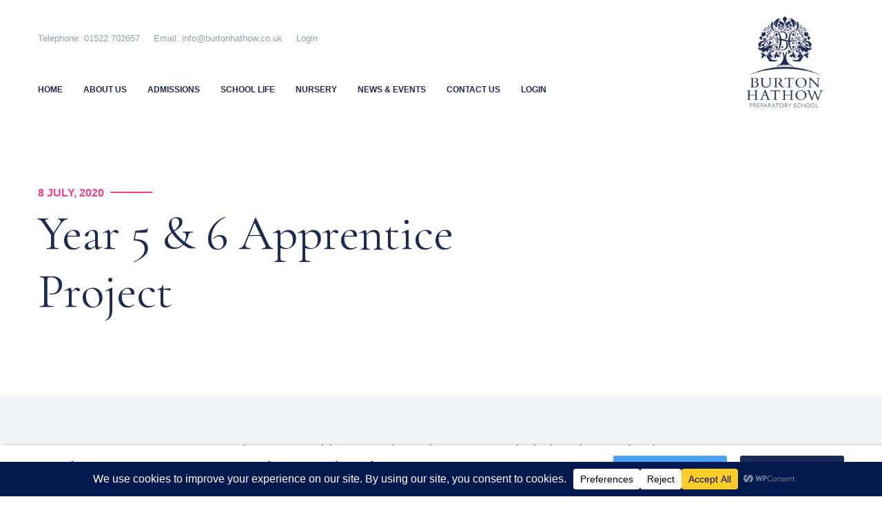

--- FILE ---
content_type: text/html; charset=UTF-8
request_url: https://www.burtonhathow.co.uk/news/year-5-6-business-apprentice-project
body_size: 26579
content:
<!DOCTYPE html>
<html lang="en-US">
<head>
    <meta charset="UTF-8">
    <meta name="viewport" content="width=device-width, initial-scale=1">
    <meta http-equiv="X-UA-Compatible" content="IE=edge">
    <link rel="profile" href="http://gmpg.org/xfn/11">
    <link rel="pingback" href="https://www.burtonhathow.co.uk/xmlrpc.php">
<link href="https://fonts.googleapis.com/css?family=Cormorant+Garamond:300,300i,400,400i&display=swap" rel="stylesheet">
<meta name='robots' content='index, follow, max-image-preview:large, max-snippet:-1, max-video-preview:-1' />
	
	<!-- Speed of this site is optimised by WP Performance Score Booster plugin v2.2.3 - https://dipakgajjar.com/wp-performance-score-booster/ -->

	<!-- This site is optimized with the Yoast SEO plugin v26.4 - https://yoast.com/wordpress/plugins/seo/ -->
	<link media="all" href="https://www.burtonhathow.co.uk/wp-content/cache/autoptimize/css/autoptimize_9a4e28507da353bdfcab6a51381cca8a.css" rel="stylesheet"><title>Year 5 &amp; 6 Apprentice Project - Burton Hathow | Preparatory School‎</title>
	<link rel="canonical" href="https://www.burtonhathow.co.uk/news/year-5-6-business-apprentice-project" />
	<meta property="og:locale" content="en_US" />
	<meta property="og:type" content="article" />
	<meta property="og:title" content="Year 5 &amp; 6 Apprentice Project - Burton Hathow | Preparatory School‎" />
	<meta property="og:description" content="Year 5 &amp; 6 have all worked incredibly hard during their business apprentice project. Year 5 &amp; 6 have all worked incredibly hard during their [&hellip;]" />
	<meta property="og:url" content="https://www.burtonhathow.co.uk/news/year-5-6-business-apprentice-project" />
	<meta property="og:site_name" content="Burton Hathow | Preparatory School‎" />
	<meta property="article:published_time" content="2020-07-08T15:06:31+00:00" />
	<meta property="article:modified_time" content="2020-10-05T15:15:50+00:00" />
	<meta property="og:image" content="https://www.burtonhathow.co.uk/wp-content/uploads/2019/10/apprentice.jpg" />
	<meta property="og:image:width" content="1200" />
	<meta property="og:image:height" content="675" />
	<meta property="og:image:type" content="image/jpeg" />
	<meta name="author" content="admin" />
	<meta name="twitter:card" content="summary_large_image" />
	<meta name="twitter:label1" content="Written by" />
	<meta name="twitter:data1" content="admin" />
	<script type="application/ld+json" class="yoast-schema-graph">{"@context":"https://schema.org","@graph":[{"@type":"WebPage","@id":"https://www.burtonhathow.co.uk/news/year-5-6-business-apprentice-project","url":"https://www.burtonhathow.co.uk/news/year-5-6-business-apprentice-project","name":"Year 5 & 6 Apprentice Project - Burton Hathow | Preparatory School‎","isPartOf":{"@id":"https://www.burtonhathow.co.uk/#website"},"primaryImageOfPage":{"@id":"https://www.burtonhathow.co.uk/news/year-5-6-business-apprentice-project#primaryimage"},"image":{"@id":"https://www.burtonhathow.co.uk/news/year-5-6-business-apprentice-project#primaryimage"},"thumbnailUrl":"https://www.burtonhathow.co.uk/wp-content/uploads/2019/10/apprentice.jpg","datePublished":"2020-07-08T15:06:31+00:00","dateModified":"2020-10-05T15:15:50+00:00","author":{"@id":"https://www.burtonhathow.co.uk/#/schema/person/c684b4c9140ccf2eda7c5c5f106a3239"},"breadcrumb":{"@id":"https://www.burtonhathow.co.uk/news/year-5-6-business-apprentice-project#breadcrumb"},"inLanguage":"en-US","potentialAction":[{"@type":"ReadAction","target":["https://www.burtonhathow.co.uk/news/year-5-6-business-apprentice-project"]}]},{"@type":"ImageObject","inLanguage":"en-US","@id":"https://www.burtonhathow.co.uk/news/year-5-6-business-apprentice-project#primaryimage","url":"https://www.burtonhathow.co.uk/wp-content/uploads/2019/10/apprentice.jpg","contentUrl":"https://www.burtonhathow.co.uk/wp-content/uploads/2019/10/apprentice.jpg","width":1200,"height":675},{"@type":"BreadcrumbList","@id":"https://www.burtonhathow.co.uk/news/year-5-6-business-apprentice-project#breadcrumb","itemListElement":[{"@type":"ListItem","position":1,"name":"Home","item":"https://www.burtonhathow.co.uk/"},{"@type":"ListItem","position":2,"name":"News","item":"https://www.burtonhathow.co.uk/news"},{"@type":"ListItem","position":3,"name":"Year 5 &#038; 6 Apprentice Project"}]},{"@type":"WebSite","@id":"https://www.burtonhathow.co.uk/#website","url":"https://www.burtonhathow.co.uk/","name":"Burton Hathow | Preparatory School‎","description":"A family orientated Independent Preparatory School based in Lincolnshire","potentialAction":[{"@type":"SearchAction","target":{"@type":"EntryPoint","urlTemplate":"https://www.burtonhathow.co.uk/?s={search_term_string}"},"query-input":{"@type":"PropertyValueSpecification","valueRequired":true,"valueName":"search_term_string"}}],"inLanguage":"en-US"},{"@type":"Person","@id":"https://www.burtonhathow.co.uk/#/schema/person/c684b4c9140ccf2eda7c5c5f106a3239","name":"admin","image":{"@type":"ImageObject","inLanguage":"en-US","@id":"https://www.burtonhathow.co.uk/#/schema/person/image/","url":"https://secure.gravatar.com/avatar/6708b0246a9982f8af080187e4ea2dc8?s=96&d=mm&r=g","contentUrl":"https://secure.gravatar.com/avatar/6708b0246a9982f8af080187e4ea2dc8?s=96&d=mm&r=g","caption":"admin"},"url":"https://www.burtonhathow.co.uk/news/author/admin"}]}</script>
	<!-- / Yoast SEO plugin. -->


<link rel="alternate" type="application/rss+xml" title="Burton Hathow | Preparatory School‎ &raquo; Feed" href="https://www.burtonhathow.co.uk/feed" />
<link rel="alternate" type="application/rss+xml" title="Burton Hathow | Preparatory School‎ &raquo; Comments Feed" href="https://www.burtonhathow.co.uk/comments/feed" />
<link rel="alternate" type="text/calendar" title="Burton Hathow | Preparatory School‎ &raquo; iCal Feed" href="https://www.burtonhathow.co.uk/event/?ical=1" />
<link rel="alternate" type="application/rss+xml" title="Burton Hathow | Preparatory School‎ &raquo; Year 5 &#038; 6 Apprentice Project Comments Feed" href="https://www.burtonhathow.co.uk/news/year-5-6-business-apprentice-project/feed" />
<script data-cfasync="false" data-wpfc-render="false">
		(function () {
			window.dataLayer = window.dataLayer || [];function gtag(){dataLayer.push(arguments);}
			
			let preferences = {
				marketing: 0,
				statistics: 0,
			}
			
			// Get preferences directly from cookie
			const value = `; ` + document.cookie;
			const parts = value.split(`; wpconsent_preferences=`);
			if (parts.length === 2) {
				try {
					preferences = JSON.parse(parts.pop().split(';').shift());
				} catch (e) {
					console.error('Error parsing WPConsent preferences:', e);
				}
			}
			
			gtag('consent', 'default', {
				'ad_storage': preferences.marketing ? 'granted' : 'denied',
				'analytics_storage': preferences.statistics ? 'granted' : 'denied',
				'ad_user_data': preferences.marketing ? 'granted' : 'denied',
				'ad_personalization': preferences.marketing ? 'granted' : 'denied',
				'security_storage': 'granted',
				'functionality_storage': 'granted'
			});
		})();
	</script>		<!-- This site uses the Google Analytics by MonsterInsights plugin v9.10.0 - Using Analytics tracking - https://www.monsterinsights.com/ -->
							<script src="//www.googletagmanager.com/gtag/js?id=G-9NCPDX0BHX"  data-cfasync="false" data-wpfc-render="false" type="text/javascript" async></script>
			<script data-cfasync="false" data-wpfc-render="false" type="text/javascript">
				var mi_version = '9.10.0';
				var mi_track_user = true;
				var mi_no_track_reason = '';
								var MonsterInsightsDefaultLocations = {"page_location":"https:\/\/www.burtonhathow.co.uk\/news\/year-5-6-business-apprentice-project\/"};
								if ( typeof MonsterInsightsPrivacyGuardFilter === 'function' ) {
					var MonsterInsightsLocations = (typeof MonsterInsightsExcludeQuery === 'object') ? MonsterInsightsPrivacyGuardFilter( MonsterInsightsExcludeQuery ) : MonsterInsightsPrivacyGuardFilter( MonsterInsightsDefaultLocations );
				} else {
					var MonsterInsightsLocations = (typeof MonsterInsightsExcludeQuery === 'object') ? MonsterInsightsExcludeQuery : MonsterInsightsDefaultLocations;
				}

								var disableStrs = [
										'ga-disable-G-9NCPDX0BHX',
									];

				/* Function to detect opted out users */
				function __gtagTrackerIsOptedOut() {
					for (var index = 0; index < disableStrs.length; index++) {
						if (document.cookie.indexOf(disableStrs[index] + '=true') > -1) {
							return true;
						}
					}

					return false;
				}

				/* Disable tracking if the opt-out cookie exists. */
				if (__gtagTrackerIsOptedOut()) {
					for (var index = 0; index < disableStrs.length; index++) {
						window[disableStrs[index]] = true;
					}
				}

				/* Opt-out function */
				function __gtagTrackerOptout() {
					for (var index = 0; index < disableStrs.length; index++) {
						document.cookie = disableStrs[index] + '=true; expires=Thu, 31 Dec 2099 23:59:59 UTC; path=/';
						window[disableStrs[index]] = true;
					}
				}

				if ('undefined' === typeof gaOptout) {
					function gaOptout() {
						__gtagTrackerOptout();
					}
				}
								window.dataLayer = window.dataLayer || [];

				window.MonsterInsightsDualTracker = {
					helpers: {},
					trackers: {},
				};
				if (mi_track_user) {
					function __gtagDataLayer() {
						dataLayer.push(arguments);
					}

					function __gtagTracker(type, name, parameters) {
						if (!parameters) {
							parameters = {};
						}

						if (parameters.send_to) {
							__gtagDataLayer.apply(null, arguments);
							return;
						}

						if (type === 'event') {
														parameters.send_to = monsterinsights_frontend.v4_id;
							var hookName = name;
							if (typeof parameters['event_category'] !== 'undefined') {
								hookName = parameters['event_category'] + ':' + name;
							}

							if (typeof MonsterInsightsDualTracker.trackers[hookName] !== 'undefined') {
								MonsterInsightsDualTracker.trackers[hookName](parameters);
							} else {
								__gtagDataLayer('event', name, parameters);
							}
							
						} else {
							__gtagDataLayer.apply(null, arguments);
						}
					}

					__gtagTracker('js', new Date());
					__gtagTracker('set', {
						'developer_id.dZGIzZG': true,
											});
					if ( MonsterInsightsLocations.page_location ) {
						__gtagTracker('set', MonsterInsightsLocations);
					}
										__gtagTracker('config', 'G-9NCPDX0BHX', {"forceSSL":"true","link_attribution":"true"} );
										window.gtag = __gtagTracker;										(function () {
						/* https://developers.google.com/analytics/devguides/collection/analyticsjs/ */
						/* ga and __gaTracker compatibility shim. */
						var noopfn = function () {
							return null;
						};
						var newtracker = function () {
							return new Tracker();
						};
						var Tracker = function () {
							return null;
						};
						var p = Tracker.prototype;
						p.get = noopfn;
						p.set = noopfn;
						p.send = function () {
							var args = Array.prototype.slice.call(arguments);
							args.unshift('send');
							__gaTracker.apply(null, args);
						};
						var __gaTracker = function () {
							var len = arguments.length;
							if (len === 0) {
								return;
							}
							var f = arguments[len - 1];
							if (typeof f !== 'object' || f === null || typeof f.hitCallback !== 'function') {
								if ('send' === arguments[0]) {
									var hitConverted, hitObject = false, action;
									if ('event' === arguments[1]) {
										if ('undefined' !== typeof arguments[3]) {
											hitObject = {
												'eventAction': arguments[3],
												'eventCategory': arguments[2],
												'eventLabel': arguments[4],
												'value': arguments[5] ? arguments[5] : 1,
											}
										}
									}
									if ('pageview' === arguments[1]) {
										if ('undefined' !== typeof arguments[2]) {
											hitObject = {
												'eventAction': 'page_view',
												'page_path': arguments[2],
											}
										}
									}
									if (typeof arguments[2] === 'object') {
										hitObject = arguments[2];
									}
									if (typeof arguments[5] === 'object') {
										Object.assign(hitObject, arguments[5]);
									}
									if ('undefined' !== typeof arguments[1].hitType) {
										hitObject = arguments[1];
										if ('pageview' === hitObject.hitType) {
											hitObject.eventAction = 'page_view';
										}
									}
									if (hitObject) {
										action = 'timing' === arguments[1].hitType ? 'timing_complete' : hitObject.eventAction;
										hitConverted = mapArgs(hitObject);
										__gtagTracker('event', action, hitConverted);
									}
								}
								return;
							}

							function mapArgs(args) {
								var arg, hit = {};
								var gaMap = {
									'eventCategory': 'event_category',
									'eventAction': 'event_action',
									'eventLabel': 'event_label',
									'eventValue': 'event_value',
									'nonInteraction': 'non_interaction',
									'timingCategory': 'event_category',
									'timingVar': 'name',
									'timingValue': 'value',
									'timingLabel': 'event_label',
									'page': 'page_path',
									'location': 'page_location',
									'title': 'page_title',
									'referrer' : 'page_referrer',
								};
								for (arg in args) {
																		if (!(!args.hasOwnProperty(arg) || !gaMap.hasOwnProperty(arg))) {
										hit[gaMap[arg]] = args[arg];
									} else {
										hit[arg] = args[arg];
									}
								}
								return hit;
							}

							try {
								f.hitCallback();
							} catch (ex) {
							}
						};
						__gaTracker.create = newtracker;
						__gaTracker.getByName = newtracker;
						__gaTracker.getAll = function () {
							return [];
						};
						__gaTracker.remove = noopfn;
						__gaTracker.loaded = true;
						window['__gaTracker'] = __gaTracker;
					})();
									} else {
										console.log("");
					(function () {
						function __gtagTracker() {
							return null;
						}

						window['__gtagTracker'] = __gtagTracker;
						window['gtag'] = __gtagTracker;
					})();
									}
			</script>
							<!-- / Google Analytics by MonsterInsights -->
		<script type="text/javascript">
/* <![CDATA[ */
window._wpemojiSettings = {"baseUrl":"https:\/\/s.w.org\/images\/core\/emoji\/15.0.3\/72x72\/","ext":".png","svgUrl":"https:\/\/s.w.org\/images\/core\/emoji\/15.0.3\/svg\/","svgExt":".svg","source":{"concatemoji":"https:\/\/www.burtonhathow.co.uk\/wp-includes\/js\/wp-emoji-release.min.js"}};
/*! This file is auto-generated */
!function(i,n){var o,s,e;function c(e){try{var t={supportTests:e,timestamp:(new Date).valueOf()};sessionStorage.setItem(o,JSON.stringify(t))}catch(e){}}function p(e,t,n){e.clearRect(0,0,e.canvas.width,e.canvas.height),e.fillText(t,0,0);var t=new Uint32Array(e.getImageData(0,0,e.canvas.width,e.canvas.height).data),r=(e.clearRect(0,0,e.canvas.width,e.canvas.height),e.fillText(n,0,0),new Uint32Array(e.getImageData(0,0,e.canvas.width,e.canvas.height).data));return t.every(function(e,t){return e===r[t]})}function u(e,t,n){switch(t){case"flag":return n(e,"\ud83c\udff3\ufe0f\u200d\u26a7\ufe0f","\ud83c\udff3\ufe0f\u200b\u26a7\ufe0f")?!1:!n(e,"\ud83c\uddfa\ud83c\uddf3","\ud83c\uddfa\u200b\ud83c\uddf3")&&!n(e,"\ud83c\udff4\udb40\udc67\udb40\udc62\udb40\udc65\udb40\udc6e\udb40\udc67\udb40\udc7f","\ud83c\udff4\u200b\udb40\udc67\u200b\udb40\udc62\u200b\udb40\udc65\u200b\udb40\udc6e\u200b\udb40\udc67\u200b\udb40\udc7f");case"emoji":return!n(e,"\ud83d\udc26\u200d\u2b1b","\ud83d\udc26\u200b\u2b1b")}return!1}function f(e,t,n){var r="undefined"!=typeof WorkerGlobalScope&&self instanceof WorkerGlobalScope?new OffscreenCanvas(300,150):i.createElement("canvas"),a=r.getContext("2d",{willReadFrequently:!0}),o=(a.textBaseline="top",a.font="600 32px Arial",{});return e.forEach(function(e){o[e]=t(a,e,n)}),o}function t(e){var t=i.createElement("script");t.src=e,t.defer=!0,i.head.appendChild(t)}"undefined"!=typeof Promise&&(o="wpEmojiSettingsSupports",s=["flag","emoji"],n.supports={everything:!0,everythingExceptFlag:!0},e=new Promise(function(e){i.addEventListener("DOMContentLoaded",e,{once:!0})}),new Promise(function(t){var n=function(){try{var e=JSON.parse(sessionStorage.getItem(o));if("object"==typeof e&&"number"==typeof e.timestamp&&(new Date).valueOf()<e.timestamp+604800&&"object"==typeof e.supportTests)return e.supportTests}catch(e){}return null}();if(!n){if("undefined"!=typeof Worker&&"undefined"!=typeof OffscreenCanvas&&"undefined"!=typeof URL&&URL.createObjectURL&&"undefined"!=typeof Blob)try{var e="postMessage("+f.toString()+"("+[JSON.stringify(s),u.toString(),p.toString()].join(",")+"));",r=new Blob([e],{type:"text/javascript"}),a=new Worker(URL.createObjectURL(r),{name:"wpTestEmojiSupports"});return void(a.onmessage=function(e){c(n=e.data),a.terminate(),t(n)})}catch(e){}c(n=f(s,u,p))}t(n)}).then(function(e){for(var t in e)n.supports[t]=e[t],n.supports.everything=n.supports.everything&&n.supports[t],"flag"!==t&&(n.supports.everythingExceptFlag=n.supports.everythingExceptFlag&&n.supports[t]);n.supports.everythingExceptFlag=n.supports.everythingExceptFlag&&!n.supports.flag,n.DOMReady=!1,n.readyCallback=function(){n.DOMReady=!0}}).then(function(){return e}).then(function(){var e;n.supports.everything||(n.readyCallback(),(e=n.source||{}).concatemoji?t(e.concatemoji):e.wpemoji&&e.twemoji&&(t(e.twemoji),t(e.wpemoji)))}))}((window,document),window._wpemojiSettings);
/* ]]> */
</script>

















<script type="text/javascript" src="https://www.burtonhathow.co.uk/wp-includes/js/jquery/jquery.min.js" id="jquery-core-js"></script>


<script type="text/javascript" id="xoo-aff-js-js-extra">
/* <![CDATA[ */
var xoo_aff_localize = {"adminurl":"https:\/\/www.burtonhathow.co.uk\/wp-admin\/admin-ajax.php","password_strength":{"min_password_strength":3,"i18n_password_error":"Please enter a stronger password.","i18n_password_hint":"Hint: The password should be at least twelve characters long. To make it stronger, use upper and lower case letters, numbers, and symbols like ! &quot; ? $ % ^ &amp; )."}};
/* ]]> */
</script>


<script data-cfasync="false" data-wpfc-render="false" type="text/javascript" id='monsterinsights-frontend-script-js-extra'>/* <![CDATA[ */
var monsterinsights_frontend = {"js_events_tracking":"true","download_extensions":"doc,pdf,ppt,zip,xls,docx,pptx,xlsx","inbound_paths":"[{\"path\":\"\\\/go\\\/\",\"label\":\"affiliate\"},{\"path\":\"\\\/recommend\\\/\",\"label\":\"affiliate\"}]","home_url":"https:\/\/www.burtonhathow.co.uk","hash_tracking":"false","v4_id":"G-9NCPDX0BHX"};/* ]]> */
</script>

<!--[if lt IE 9]>
<script type="text/javascript" src="https://www.burtonhathow.co.uk/wp-content/themes/wp-bootstrap-starter/inc/assets/js/html5.js" id="html5hiv-js"></script>
<![endif]-->
<link rel="https://api.w.org/" href="https://www.burtonhathow.co.uk/wp-json/" /><link rel="alternate" title="JSON" type="application/json" href="https://www.burtonhathow.co.uk/wp-json/wp/v2/posts/151" /><link rel="EditURI" type="application/rsd+xml" title="RSD" href="https://www.burtonhathow.co.uk/xmlrpc.php?rsd" />
<meta name="generator" content="WordPress 6.7.1" />
<link rel='shortlink' href='https://www.burtonhathow.co.uk/?p=151' />
<link rel="alternate" title="oEmbed (JSON)" type="application/json+oembed" href="https://www.burtonhathow.co.uk/wp-json/oembed/1.0/embed?url=https%3A%2F%2Fwww.burtonhathow.co.uk%2Fnews%2Fyear-5-6-business-apprentice-project" />
<link rel="alternate" title="oEmbed (XML)" type="text/xml+oembed" href="https://www.burtonhathow.co.uk/wp-json/oembed/1.0/embed?url=https%3A%2F%2Fwww.burtonhathow.co.uk%2Fnews%2Fyear-5-6-business-apprentice-project&#038;format=xml" />
<meta name="et-api-version" content="v1"><meta name="et-api-origin" content="https://www.burtonhathow.co.uk"><link rel="https://theeventscalendar.com/" href="https://www.burtonhathow.co.uk/wp-json/tribe/tickets/v1/" /><meta name="tec-api-version" content="v1"><meta name="tec-api-origin" content="https://www.burtonhathow.co.uk"><link rel="alternate" href="https://www.burtonhathow.co.uk/wp-json/tribe/events/v1/" /><link rel="pingback" href="https://www.burtonhathow.co.uk/xmlrpc.php">    
    <link rel="icon" href="https://www.burtonhathow.co.uk/wp-content/uploads/2020/10/burton-150x150.png" sizes="32x32" />
<link rel="icon" href="https://www.burtonhathow.co.uk/wp-content/uploads/2020/10/burton.png" sizes="192x192" />
<link rel="apple-touch-icon" href="https://www.burtonhathow.co.uk/wp-content/uploads/2020/10/burton.png" />
<meta name="msapplication-TileImage" content="https://www.burtonhathow.co.uk/wp-content/uploads/2020/10/burton.png" />
</head>

<body class="post-template-default single single-post postid-151 single-format-standard tribe-no-js tec-no-tickets-on-recurring tec-no-rsvp-on-recurring group-blog tribe-theme-wp-bootstrap-starter">
<div id="page" class="site">
	<a class="skip-link screen-reader-text" href="#content">Skip to content</a>
    	<header id="masthead" class="site-header navbar-static-top navbar-light mb-4 mb-md-0" role="banner">
        <div class="container header-container pt-2 pb-lg-2 px-0">
            <nav class="navbar navbar-expand-xl p-0 px-3">
				<div>
				<p class="small text-grey mb-5 py-2 d-none d-xl-block">Telephone: 01522 702657 &nbsp; &nbsp; Email: info@burtonhathow.co.uk &nbsp; &nbsp; <a class="xoo-el-login-tgr">Login</a></p>
				
                <button class="navbar-toggler" type="button" data-toggle="collapse" data-target="#main-nav" aria-controls="" aria-expanded="false" aria-label="Toggle navigation">
                    <i class="fa fa-bars" aria-hidden="true"></i><br>
							Menu
                </button>

					<div id="main-nav" class="collapse navbar-collapse">
						
						<div class="bg-grey d-xl-none py-5">
						
						<div class="container p-3 pt-5 pt-lg-3">
							
						<button class="navbar-toggler" type="button" data-toggle="collapse" data-target="#main-nav" aria-controls="" aria-expanded="false" aria-label="Toggle navigation">
                    <i class="fa fa-times" aria-hidden="true"></i><br>
							Menu
                </button>
							
							<div class="row mt-5 pt-5">
								
							<div class="col-6 mt-4">
								<a class="btn btn-mob" href="tel:01522 702657">Call US</a>
							</div>
							<div class="col-6 mt-4">
								<a class="btn btn-mob" href="mailto:info@burtonhathow.co.uk">Email US</a>
							</div>
							
							</div>
							
						</div>
							
							</div>
						
						<div class="container p-xl-0 pt-4 pb-5">
                <div class="menu-menu-1-container"><ul id="menu-menu-1" class="navbar-nav"><li itemscope="itemscope" itemtype="https://www.schema.org/SiteNavigationElement" id="menu-item-25" class="menu-item menu-item-type-post_type menu-item-object-page menu-item-home menu-item-25 nav-item"><a title="Home" href="https://www.burtonhathow.co.uk/" class="nav-link">Home</a></li>
<li itemscope="itemscope" itemtype="https://www.schema.org/SiteNavigationElement" id="menu-item-22" class="menu-item menu-item-type-post_type menu-item-object-page menu-item-has-children dropdown menu-item-22 nav-item"><a title="About Us" href="#" data-toggle="dropdown" aria-haspopup="true" aria-expanded="false" class="dropdown-toggle nav-link" id="menu-item-dropdown-22">About Us</a>
<ul class="dropdown-menu" aria-labelledby="menu-item-dropdown-22" role="menu">
	<li itemscope="itemscope" itemtype="https://www.schema.org/SiteNavigationElement" id="menu-item-246" class="menu-item menu-item-type-post_type menu-item-object-page menu-item-246 nav-item"><a title="About the School" href="https://www.burtonhathow.co.uk/about-us" class="dropdown-item">About the School</a></li>
	<li itemscope="itemscope" itemtype="https://www.schema.org/SiteNavigationElement" id="menu-item-314" class="menu-item menu-item-type-post_type menu-item-object-page menu-item-314 nav-item"><a title="Mission Statement &#038; Aims" href="https://www.burtonhathow.co.uk/about-us/mission-statement-aims" class="dropdown-item">Mission Statement &#038; Aims</a></li>
	<li itemscope="itemscope" itemtype="https://www.schema.org/SiteNavigationElement" id="menu-item-313" class="menu-item menu-item-type-post_type menu-item-object-page menu-item-313 nav-item"><a title="Board &#038; Advisory Body" href="https://www.burtonhathow.co.uk/about-us/advisory-board" class="dropdown-item">Board &#038; Advisory Body</a></li>
	<li itemscope="itemscope" itemtype="https://www.schema.org/SiteNavigationElement" id="menu-item-315" class="menu-item menu-item-type-post_type menu-item-object-page menu-item-315 nav-item"><a title="Our Staff" href="https://www.burtonhathow.co.uk/about-us/our-staff" class="dropdown-item">Our Staff</a></li>
	<li itemscope="itemscope" itemtype="https://www.schema.org/SiteNavigationElement" id="menu-item-318" class="menu-item menu-item-type-post_type menu-item-object-page menu-item-318 nav-item"><a title="Results &#038; Inspection Reports" href="https://www.burtonhathow.co.uk/about-us/results-and-inspection-reports" class="dropdown-item">Results &#038; Inspection Reports</a></li>
	<li itemscope="itemscope" itemtype="https://www.schema.org/SiteNavigationElement" id="menu-item-317" class="menu-item menu-item-type-post_type menu-item-object-page menu-item-317 nav-item"><a title="Policies" href="https://www.burtonhathow.co.uk/about-us/policies" class="dropdown-item">Policies</a></li>
	<li itemscope="itemscope" itemtype="https://www.schema.org/SiteNavigationElement" id="menu-item-316" class="menu-item menu-item-type-post_type menu-item-object-page menu-item-316 nav-item"><a title="Pastoral Care" href="https://www.burtonhathow.co.uk/about-us/pastoral-care" class="dropdown-item">Pastoral Care</a></li>
	<li itemscope="itemscope" itemtype="https://www.schema.org/SiteNavigationElement" id="menu-item-829" class="menu-item menu-item-type-post_type menu-item-object-page menu-item-829 nav-item"><a title="Term Dates" href="https://www.burtonhathow.co.uk/news/term-dates" class="dropdown-item">Term Dates</a></li>
	<li itemscope="itemscope" itemtype="https://www.schema.org/SiteNavigationElement" id="menu-item-4245" class="menu-item menu-item-type-post_type menu-item-object-page menu-item-4245 nav-item"><a title="Current Vacancies" href="https://www.burtonhathow.co.uk/vacancies" class="dropdown-item">Current Vacancies</a></li>
</ul>
</li>
<li itemscope="itemscope" itemtype="https://www.schema.org/SiteNavigationElement" id="menu-item-23" class="menu-item menu-item-type-post_type menu-item-object-page menu-item-has-children dropdown menu-item-23 nav-item"><a title="Admissions" href="#" data-toggle="dropdown" aria-haspopup="true" aria-expanded="false" class="dropdown-toggle nav-link" id="menu-item-dropdown-23">Admissions</a>
<ul class="dropdown-menu" aria-labelledby="menu-item-dropdown-23" role="menu">
	<li itemscope="itemscope" itemtype="https://www.schema.org/SiteNavigationElement" id="menu-item-309" class="menu-item menu-item-type-post_type menu-item-object-page menu-item-309 nav-item"><a title="Fees, Scholarships &#038; Bursaries" href="https://www.burtonhathow.co.uk/admissions/fees-scholarships-bursaries" class="dropdown-item">Fees, Scholarships &#038; Bursaries</a></li>
	<li itemscope="itemscope" itemtype="https://www.schema.org/SiteNavigationElement" id="menu-item-310" class="menu-item menu-item-type-post_type menu-item-object-page menu-item-310 nav-item"><a title="How To Apply" href="https://www.burtonhathow.co.uk/admissions/how-to-apply" class="dropdown-item">How To Apply</a></li>
	<li itemscope="itemscope" itemtype="https://www.schema.org/SiteNavigationElement" id="menu-item-773" class="menu-item menu-item-type-post_type menu-item-object-page menu-item-773 nav-item"><a title="Book a Tour" href="https://www.burtonhathow.co.uk/admissions/book-a-tour" class="dropdown-item">Book a Tour</a></li>
	<li itemscope="itemscope" itemtype="https://www.schema.org/SiteNavigationElement" id="menu-item-311" class="menu-item menu-item-type-post_type menu-item-object-page menu-item-311 nav-item"><a title="Visiting Us" href="https://www.burtonhathow.co.uk/admissions/visiting-us" class="dropdown-item">Visiting Us</a></li>
</ul>
</li>
<li itemscope="itemscope" itemtype="https://www.schema.org/SiteNavigationElement" id="menu-item-27" class="menu-item menu-item-type-post_type menu-item-object-page menu-item-has-children dropdown menu-item-27 nav-item"><a title="School Life" href="#" data-toggle="dropdown" aria-haspopup="true" aria-expanded="false" class="dropdown-toggle nav-link" id="menu-item-dropdown-27">School Life</a>
<ul class="dropdown-menu" aria-labelledby="menu-item-dropdown-27" role="menu">
	<li itemscope="itemscope" itemtype="https://www.schema.org/SiteNavigationElement" id="menu-item-347" class="menu-item menu-item-type-post_type menu-item-object-page menu-item-347 nav-item"><a title="Photo Gallery" href="https://www.burtonhathow.co.uk/school-life" class="dropdown-item">Photo Gallery</a></li>
	<li itemscope="itemscope" itemtype="https://www.schema.org/SiteNavigationElement" id="menu-item-244" class="menu-item menu-item-type-post_type menu-item-object-page menu-item-244 nav-item"><a title="Uniform" href="https://www.burtonhathow.co.uk/school-life/uniform" class="dropdown-item">Uniform</a></li>
	<li itemscope="itemscope" itemtype="https://www.schema.org/SiteNavigationElement" id="menu-item-243" class="menu-item menu-item-type-post_type menu-item-object-page menu-item-243 nav-item"><a title="Catering" href="https://www.burtonhathow.co.uk/school-life/catering" class="dropdown-item">Catering</a></li>
	<li itemscope="itemscope" itemtype="https://www.schema.org/SiteNavigationElement" id="menu-item-242" class="menu-item menu-item-type-post_type menu-item-object-page menu-item-242 nav-item"><a title="SEN &#038; HPL" href="https://www.burtonhathow.co.uk/school-life/sen-hpl" class="dropdown-item">SEN &#038; HPL</a></li>
	<li itemscope="itemscope" itemtype="https://www.schema.org/SiteNavigationElement" id="menu-item-240" class="menu-item menu-item-type-post_type menu-item-object-page menu-item-240 nav-item"><a title="Lower and Upper School" href="https://www.burtonhathow.co.uk/school-life/prep-and-pre-prep" class="dropdown-item">Lower and Upper School</a></li>
	<li itemscope="itemscope" itemtype="https://www.schema.org/SiteNavigationElement" id="menu-item-239" class="menu-item menu-item-type-post_type menu-item-object-page menu-item-239 nav-item"><a title="Extra Curricular Enrichment" href="https://www.burtonhathow.co.uk/school-life/before-after-school-enrichment" class="dropdown-item">Extra Curricular Enrichment</a></li>
	<li itemscope="itemscope" itemtype="https://www.schema.org/SiteNavigationElement" id="menu-item-1857" class="menu-item menu-item-type-post_type menu-item-object-page menu-item-1857 nav-item"><a title="RSE/PSHE" href="https://www.burtonhathow.co.uk/school-life/rse-pshe" class="dropdown-item">RSE/PSHE</a></li>
</ul>
</li>
<li itemscope="itemscope" itemtype="https://www.schema.org/SiteNavigationElement" id="menu-item-930" class="menu-item menu-item-type-post_type menu-item-object-page menu-item-930 nav-item"><a title="Nursery" href="https://www.burtonhathow.co.uk/nursery" class="nav-link">Nursery</a></li>
<li itemscope="itemscope" itemtype="https://www.schema.org/SiteNavigationElement" id="menu-item-26" class="menu-item menu-item-type-post_type menu-item-object-page current_page_parent menu-item-has-children dropdown menu-item-26 nav-item"><a title="News &amp; Events" href="#" data-toggle="dropdown" aria-haspopup="true" aria-expanded="false" class="dropdown-toggle nav-link" id="menu-item-dropdown-26">News &#038; Events</a>
<ul class="dropdown-menu" aria-labelledby="menu-item-dropdown-26" role="menu">
	<li itemscope="itemscope" itemtype="https://www.schema.org/SiteNavigationElement" id="menu-item-4909" class="menu-item menu-item-type-taxonomy menu-item-object-category current-post-ancestor current-menu-parent current-post-parent active menu-item-4909 nav-item"><a title="Latest News" href="https://www.burtonhathow.co.uk/news/category/school-news" class="dropdown-item">Latest News</a></li>
	<li itemscope="itemscope" itemtype="https://www.schema.org/SiteNavigationElement" id="menu-item-252" class="menu-item menu-item-type-post_type menu-item-object-page menu-item-252 nav-item"><a title="Upcoming Events" href="https://www.burtonhathow.co.uk/upcoming-events" class="dropdown-item">Upcoming Events</a></li>
	<li itemscope="itemscope" itemtype="https://www.schema.org/SiteNavigationElement" id="menu-item-4341" class="menu-item menu-item-type-custom menu-item-object-custom menu-item-4341 nav-item"><a title="Burton Hathow Owls Events" href="https://www.burtonhathowowls.co.uk" class="dropdown-item">Burton Hathow Owls Events</a></li>
</ul>
</li>
<li itemscope="itemscope" itemtype="https://www.schema.org/SiteNavigationElement" id="menu-item-24" class="menu-item menu-item-type-post_type menu-item-object-page menu-item-24 nav-item"><a title="Contact Us" href="https://www.burtonhathow.co.uk/contact-us" class="nav-link">Contact Us</a></li>
<li itemscope="itemscope" itemtype="https://www.schema.org/SiteNavigationElement" id="menu-item-1145" class="d-xl-none xoo-el-login-tgr menu-item menu-item-type-custom menu-item-object-custom menu-item-1145 nav-item"><a title="Login" href="#" class="nav-link">Login</a></li>
</ul></div>						</div>
						</div>
					</div>
                <div class="navbar-brand px-lg-3">
                                            <a href="https://www.burtonhathow.co.uk/">
							
					                               <img width="110" src="https://www.burtonhathow.co.uk/wp-content/uploads/2020/10/burton.png" alt="Burton Hathow | Preparatory School‎">
                                            </a>
                    
                </div>

            </nav>
			
			
        </div>
	</header><!-- #masthead -->
                				

<div class="container my-5 py-5">
<div class="row">
	
	<div class="col-12 col-lg-8">
		
		<h4 class="em-dash">8 July, 2020</h4>
<h1 class="">Year 5 &#038; 6 Apprentice Project</h1>
	</div>
	</div>

</div>

<div id="content" class="site-content bg-grey">
		<div class="container">
			<div class="row">
				
	<section id="primary" class="content-area col-12">
		<main id="main" class="site-main" role="main">

			<div class="row">
				
			<!--
								<div class="col-12 col-lg-5 mb-5">
		<img width="1024" height="576" src="https://www.burtonhathow.co.uk/wp-content/uploads/2019/10/apprentice-1024x576.jpg" class="attachment-large size-large wp-post-image" alt="" decoding="async" fetchpriority="high" srcset="https://www.burtonhathow.co.uk/wp-content/uploads/2019/10/apprentice-1024x576.jpg 1024w, https://www.burtonhathow.co.uk/wp-content/uploads/2019/10/apprentice-300x169.jpg 300w, https://www.burtonhathow.co.uk/wp-content/uploads/2019/10/apprentice-768x432.jpg 768w, https://www.burtonhathow.co.uk/wp-content/uploads/2019/10/apprentice.jpg 1200w" sizes="(max-width: 1024px) 100vw, 1024px" />				</div>
					-->
				
				<div class="col-12 col-lg-10 offset-lg-1">

		
<h2 class="wp-block-heading">Year 5 &amp; 6 have all worked incredibly hard during their business apprentice project.</h2>



<p>Year 5 &amp; 6 have all worked incredibly hard during their business apprentice project. The children have branded a new chocolate&nbsp;bar, made an advert for a hovver board and created &nbsp;their own invention. Some excellent work. Well done to all!&nbsp;</p>

				</div>
				</div>

		</main><!-- #main -->
	</section><!-- #primary -->

				
			</div><!-- .row -->
		</div><!-- .container -->
	</div><!-- #content -->





<!--
					   <div class="bg-grey">
<div class="container py-5">
		<div class="row mt-5">
			
			<div class="col-12 mb-5">
				<div class="bg-dark-grey p-5 h-100">
					<div class="row">
						<div class="col-12 col-lg-4 order-lg-2 text-lg-right">
					<a href="https://www.facebook.com/burtonhathowpreparatoryschool" target="new" class="socials socials-b mr-3 mb-5"><i class="fab fa-facebook-f"></i></a>
						
					<a target="new" href="https://www.instagram.com/burtonhathowpreparatoryschool/" class="socials socials-b mb-5"><i class="fab fa-instagram"></i></a>
							
				</div>
						<div class="col-12 col-lg-8 order-lg-1">
					<h3 class="text-white mb-5">Instagram</h3>
				</div>
				</div>

<div id="sb_instagram"  class="sbi sbi_mob_col_2 sbi_tab_col_2 sbi_col_4 sbi_width_resp"	 data-feedid="*1"  data-res="auto" data-cols="4" data-colsmobile="2" data-colstablet="2" data-num="8" data-nummobile="8" data-item-padding="0"	 data-shortcode-atts="{&quot;feed&quot;:&quot;1&quot;}"  data-postid="151" data-locatornonce="5ca7c82379" data-imageaspectratio="1:1" data-sbi-flags="favorLocal,gdpr">
	
	<div id="sbi_images" >
		<div class="sbi_item sbi_type_carousel sbi_new sbi_transition"
	id="sbi_17991132074874164" data-date="1768809814">
	<div class="sbi_photo_wrap">
		<a class="sbi_photo" href="https://www.instagram.com/p/DTr1OFmDB3n/" target="_blank" rel="noopener nofollow"
			data-full-res="https://scontent-lhr8-2.cdninstagram.com/v/t51.82787-15/619781859_18342171049238936_2731524708397499100_n.jpg?stp=dst-jpg_e35_tt6&#038;_nc_cat=106&#038;ccb=7-5&#038;_nc_sid=18de74&#038;efg=eyJlZmdfdGFnIjoiQ0FST1VTRUxfSVRFTS5iZXN0X2ltYWdlX3VybGdlbi5DMyJ9&#038;_nc_ohc=qd7Qr1Ci8JkQ7kNvwEpfT6C&#038;_nc_oc=AdmbLaXVM9G86ZUgKvtEW4VOS9dBo1gHIyBDcK2c2arAuyW_udCCHVftmXZwKDuGgPk&#038;_nc_zt=23&#038;_nc_ht=scontent-lhr8-2.cdninstagram.com&#038;edm=ANo9K5cEAAAA&#038;_nc_gid=3gFuwpQCjzt9mIRVI1OeKQ&#038;oh=00_AfrPa_omWaFH9wWRbKm1H09xRA4AcRyNiFe11mCmpy-3Ag&#038;oe=697AA6D3"
			data-img-src-set="{&quot;d&quot;:&quot;https:\/\/scontent-lhr8-2.cdninstagram.com\/v\/t51.82787-15\/619781859_18342171049238936_2731524708397499100_n.jpg?stp=dst-jpg_e35_tt6&amp;_nc_cat=106&amp;ccb=7-5&amp;_nc_sid=18de74&amp;efg=eyJlZmdfdGFnIjoiQ0FST1VTRUxfSVRFTS5iZXN0X2ltYWdlX3VybGdlbi5DMyJ9&amp;_nc_ohc=qd7Qr1Ci8JkQ7kNvwEpfT6C&amp;_nc_oc=AdmbLaXVM9G86ZUgKvtEW4VOS9dBo1gHIyBDcK2c2arAuyW_udCCHVftmXZwKDuGgPk&amp;_nc_zt=23&amp;_nc_ht=scontent-lhr8-2.cdninstagram.com&amp;edm=ANo9K5cEAAAA&amp;_nc_gid=3gFuwpQCjzt9mIRVI1OeKQ&amp;oh=00_AfrPa_omWaFH9wWRbKm1H09xRA4AcRyNiFe11mCmpy-3Ag&amp;oe=697AA6D3&quot;,&quot;150&quot;:&quot;https:\/\/scontent-lhr8-2.cdninstagram.com\/v\/t51.82787-15\/619781859_18342171049238936_2731524708397499100_n.jpg?stp=dst-jpg_e35_tt6&amp;_nc_cat=106&amp;ccb=7-5&amp;_nc_sid=18de74&amp;efg=eyJlZmdfdGFnIjoiQ0FST1VTRUxfSVRFTS5iZXN0X2ltYWdlX3VybGdlbi5DMyJ9&amp;_nc_ohc=qd7Qr1Ci8JkQ7kNvwEpfT6C&amp;_nc_oc=AdmbLaXVM9G86ZUgKvtEW4VOS9dBo1gHIyBDcK2c2arAuyW_udCCHVftmXZwKDuGgPk&amp;_nc_zt=23&amp;_nc_ht=scontent-lhr8-2.cdninstagram.com&amp;edm=ANo9K5cEAAAA&amp;_nc_gid=3gFuwpQCjzt9mIRVI1OeKQ&amp;oh=00_AfrPa_omWaFH9wWRbKm1H09xRA4AcRyNiFe11mCmpy-3Ag&amp;oe=697AA6D3&quot;,&quot;320&quot;:&quot;https:\/\/scontent-lhr8-2.cdninstagram.com\/v\/t51.82787-15\/619781859_18342171049238936_2731524708397499100_n.jpg?stp=dst-jpg_e35_tt6&amp;_nc_cat=106&amp;ccb=7-5&amp;_nc_sid=18de74&amp;efg=eyJlZmdfdGFnIjoiQ0FST1VTRUxfSVRFTS5iZXN0X2ltYWdlX3VybGdlbi5DMyJ9&amp;_nc_ohc=qd7Qr1Ci8JkQ7kNvwEpfT6C&amp;_nc_oc=AdmbLaXVM9G86ZUgKvtEW4VOS9dBo1gHIyBDcK2c2arAuyW_udCCHVftmXZwKDuGgPk&amp;_nc_zt=23&amp;_nc_ht=scontent-lhr8-2.cdninstagram.com&amp;edm=ANo9K5cEAAAA&amp;_nc_gid=3gFuwpQCjzt9mIRVI1OeKQ&amp;oh=00_AfrPa_omWaFH9wWRbKm1H09xRA4AcRyNiFe11mCmpy-3Ag&amp;oe=697AA6D3&quot;,&quot;640&quot;:&quot;https:\/\/scontent-lhr8-2.cdninstagram.com\/v\/t51.82787-15\/619781859_18342171049238936_2731524708397499100_n.jpg?stp=dst-jpg_e35_tt6&amp;_nc_cat=106&amp;ccb=7-5&amp;_nc_sid=18de74&amp;efg=eyJlZmdfdGFnIjoiQ0FST1VTRUxfSVRFTS5iZXN0X2ltYWdlX3VybGdlbi5DMyJ9&amp;_nc_ohc=qd7Qr1Ci8JkQ7kNvwEpfT6C&amp;_nc_oc=AdmbLaXVM9G86ZUgKvtEW4VOS9dBo1gHIyBDcK2c2arAuyW_udCCHVftmXZwKDuGgPk&amp;_nc_zt=23&amp;_nc_ht=scontent-lhr8-2.cdninstagram.com&amp;edm=ANo9K5cEAAAA&amp;_nc_gid=3gFuwpQCjzt9mIRVI1OeKQ&amp;oh=00_AfrPa_omWaFH9wWRbKm1H09xRA4AcRyNiFe11mCmpy-3Ag&amp;oe=697AA6D3&quot;}">
			<span class="sbi-screenreader">💪⚽ Burton Hathow vs Ranby U9s – Last Week’s Match!</span>
			<svg class="svg-inline--fa fa-clone fa-w-16 sbi_lightbox_carousel_icon" aria-hidden="true" aria-label="Clone" data-fa-proƒcessed="" data-prefix="far" data-icon="clone" role="img" xmlns="http://www.w3.org/2000/svg" viewBox="0 0 512 512">
                    <path fill="currentColor" d="M464 0H144c-26.51 0-48 21.49-48 48v48H48c-26.51 0-48 21.49-48 48v320c0 26.51 21.49 48 48 48h320c26.51 0 48-21.49 48-48v-48h48c26.51 0 48-21.49 48-48V48c0-26.51-21.49-48-48-48zM362 464H54a6 6 0 0 1-6-6V150a6 6 0 0 1 6-6h42v224c0 26.51 21.49 48 48 48h224v42a6 6 0 0 1-6 6zm96-96H150a6 6 0 0 1-6-6V54a6 6 0 0 1 6-6h308a6 6 0 0 1 6 6v308a6 6 0 0 1-6 6z"></path>
                </svg>						<img src="https://www.burtonhathow.co.uk/wp-content/plugins/instagram-feed/img/placeholder.png" alt="💪⚽ Burton Hathow vs Ranby U9s – Last Week’s Match!
Two teams, loads of effort, and brilliant football on show 🙌

🔥 Team 1 played brilliantly together to earn a well-deserved draw.
💥 Team 2 had a wobbly start but showed massive improvement, winning the final quarter and just missing out on a draw this time 👏

We are so proud of you all for your determination, teamwork, and never-give-up attitude! 💙⚽

#GrassrootsFootball #U9Football #Teamwork #MatchdayMoments #SoProud" aria-hidden="true">
		</a>
	</div>
</div><div class="sbi_item sbi_type_carousel sbi_new sbi_transition"
	id="sbi_18546545164002461" data-date="1768720093">
	<div class="sbi_photo_wrap">
		<a class="sbi_photo" href="https://www.instagram.com/p/DTpKFvYjIpa/" target="_blank" rel="noopener nofollow"
			data-full-res="https://scontent-lhr6-1.cdninstagram.com/v/t51.82787-15/618780939_18342039163238936_6003283237478947136_n.jpg?stp=dst-jpg_e35_tt6&#038;_nc_cat=110&#038;ccb=7-5&#038;_nc_sid=18de74&#038;efg=eyJlZmdfdGFnIjoiQ0FST1VTRUxfSVRFTS5iZXN0X2ltYWdlX3VybGdlbi5DMyJ9&#038;_nc_ohc=UJuF38aoC1IQ7kNvwHk3hwv&#038;_nc_oc=Adlk4iHMoWwmRiByHeWMX7tP1Z2uNH3RFzfKrxIeilKDdMuagANCTUuWOQ5LvQ6Avjs&#038;_nc_zt=23&#038;_nc_ht=scontent-lhr6-1.cdninstagram.com&#038;edm=ANo9K5cEAAAA&#038;_nc_gid=3gFuwpQCjzt9mIRVI1OeKQ&#038;oh=00_AfoX2aUe67QMUTbDGIz3cHIX9PXn0GvjrvXsQ8cgJst_5g&#038;oe=697A9F53"
			data-img-src-set="{&quot;d&quot;:&quot;https:\/\/scontent-lhr6-1.cdninstagram.com\/v\/t51.82787-15\/618780939_18342039163238936_6003283237478947136_n.jpg?stp=dst-jpg_e35_tt6&amp;_nc_cat=110&amp;ccb=7-5&amp;_nc_sid=18de74&amp;efg=eyJlZmdfdGFnIjoiQ0FST1VTRUxfSVRFTS5iZXN0X2ltYWdlX3VybGdlbi5DMyJ9&amp;_nc_ohc=UJuF38aoC1IQ7kNvwHk3hwv&amp;_nc_oc=Adlk4iHMoWwmRiByHeWMX7tP1Z2uNH3RFzfKrxIeilKDdMuagANCTUuWOQ5LvQ6Avjs&amp;_nc_zt=23&amp;_nc_ht=scontent-lhr6-1.cdninstagram.com&amp;edm=ANo9K5cEAAAA&amp;_nc_gid=3gFuwpQCjzt9mIRVI1OeKQ&amp;oh=00_AfoX2aUe67QMUTbDGIz3cHIX9PXn0GvjrvXsQ8cgJst_5g&amp;oe=697A9F53&quot;,&quot;150&quot;:&quot;https:\/\/scontent-lhr6-1.cdninstagram.com\/v\/t51.82787-15\/618780939_18342039163238936_6003283237478947136_n.jpg?stp=dst-jpg_e35_tt6&amp;_nc_cat=110&amp;ccb=7-5&amp;_nc_sid=18de74&amp;efg=eyJlZmdfdGFnIjoiQ0FST1VTRUxfSVRFTS5iZXN0X2ltYWdlX3VybGdlbi5DMyJ9&amp;_nc_ohc=UJuF38aoC1IQ7kNvwHk3hwv&amp;_nc_oc=Adlk4iHMoWwmRiByHeWMX7tP1Z2uNH3RFzfKrxIeilKDdMuagANCTUuWOQ5LvQ6Avjs&amp;_nc_zt=23&amp;_nc_ht=scontent-lhr6-1.cdninstagram.com&amp;edm=ANo9K5cEAAAA&amp;_nc_gid=3gFuwpQCjzt9mIRVI1OeKQ&amp;oh=00_AfoX2aUe67QMUTbDGIz3cHIX9PXn0GvjrvXsQ8cgJst_5g&amp;oe=697A9F53&quot;,&quot;320&quot;:&quot;https:\/\/scontent-lhr6-1.cdninstagram.com\/v\/t51.82787-15\/618780939_18342039163238936_6003283237478947136_n.jpg?stp=dst-jpg_e35_tt6&amp;_nc_cat=110&amp;ccb=7-5&amp;_nc_sid=18de74&amp;efg=eyJlZmdfdGFnIjoiQ0FST1VTRUxfSVRFTS5iZXN0X2ltYWdlX3VybGdlbi5DMyJ9&amp;_nc_ohc=UJuF38aoC1IQ7kNvwHk3hwv&amp;_nc_oc=Adlk4iHMoWwmRiByHeWMX7tP1Z2uNH3RFzfKrxIeilKDdMuagANCTUuWOQ5LvQ6Avjs&amp;_nc_zt=23&amp;_nc_ht=scontent-lhr6-1.cdninstagram.com&amp;edm=ANo9K5cEAAAA&amp;_nc_gid=3gFuwpQCjzt9mIRVI1OeKQ&amp;oh=00_AfoX2aUe67QMUTbDGIz3cHIX9PXn0GvjrvXsQ8cgJst_5g&amp;oe=697A9F53&quot;,&quot;640&quot;:&quot;https:\/\/scontent-lhr6-1.cdninstagram.com\/v\/t51.82787-15\/618780939_18342039163238936_6003283237478947136_n.jpg?stp=dst-jpg_e35_tt6&amp;_nc_cat=110&amp;ccb=7-5&amp;_nc_sid=18de74&amp;efg=eyJlZmdfdGFnIjoiQ0FST1VTRUxfSVRFTS5iZXN0X2ltYWdlX3VybGdlbi5DMyJ9&amp;_nc_ohc=UJuF38aoC1IQ7kNvwHk3hwv&amp;_nc_oc=Adlk4iHMoWwmRiByHeWMX7tP1Z2uNH3RFzfKrxIeilKDdMuagANCTUuWOQ5LvQ6Avjs&amp;_nc_zt=23&amp;_nc_ht=scontent-lhr6-1.cdninstagram.com&amp;edm=ANo9K5cEAAAA&amp;_nc_gid=3gFuwpQCjzt9mIRVI1OeKQ&amp;oh=00_AfoX2aUe67QMUTbDGIz3cHIX9PXn0GvjrvXsQ8cgJst_5g&amp;oe=697A9F53&quot;}">
			<span class="sbi-screenreader">📚✨ Year 2 have been truly inspired by our dictiona</span>
			<svg class="svg-inline--fa fa-clone fa-w-16 sbi_lightbox_carousel_icon" aria-hidden="true" aria-label="Clone" data-fa-proƒcessed="" data-prefix="far" data-icon="clone" role="img" xmlns="http://www.w3.org/2000/svg" viewBox="0 0 512 512">
                    <path fill="currentColor" d="M464 0H144c-26.51 0-48 21.49-48 48v48H48c-26.51 0-48 21.49-48 48v320c0 26.51 21.49 48 48 48h320c26.51 0 48-21.49 48-48v-48h48c26.51 0 48-21.49 48-48V48c0-26.51-21.49-48-48-48zM362 464H54a6 6 0 0 1-6-6V150a6 6 0 0 1 6-6h42v224c0 26.51 21.49 48 48 48h224v42a6 6 0 0 1-6 6zm96-96H150a6 6 0 0 1-6-6V54a6 6 0 0 1 6-6h308a6 6 0 0 1 6 6v308a6 6 0 0 1-6 6z"></path>
                </svg>						<img src="https://www.burtonhathow.co.uk/wp-content/plugins/instagram-feed/img/placeholder.png" alt="📚✨ Year 2 have been truly inspired by our dictionary skills this week! ✨📚

One child even said they’re asking for a dictionary for their birthday 🎂📖 and others were pretending to be dictionaries during imaginative play at lunchtime – we love to see learning spill over like this!

One of the best things about being at Burton Hathow is adapting learning to children’s interests 💛. When a Year 2 pupil showed a real curiosity about dictionaries during phonics, we paused our traditional tales and dove head-first into exploring the English language and expanding vocabulary.

Next stop… thesauruses! 🙈📚✍️

#Year2 #InspiredLearners #LoveOfLanguage #VocabularyBuilding #DictionarySkills" aria-hidden="true">
		</a>
	</div>
</div><div class="sbi_item sbi_type_video sbi_new sbi_transition"
	id="sbi_18205131157320236" data-date="1768639744">
	<div class="sbi_photo_wrap">
		<a class="sbi_photo" href="https://www.instagram.com/reel/DTmwlolDG8e/" target="_blank" rel="noopener nofollow"
			data-full-res="https://scontent-lhr8-1.cdninstagram.com/v/t51.71878-15/618920522_923885173311637_2840420088133004877_n.jpg?stp=dst-jpg_e35_tt6&#038;_nc_cat=111&#038;ccb=7-5&#038;_nc_sid=18de74&#038;efg=eyJlZmdfdGFnIjoiQ0xJUFMuYmVzdF9pbWFnZV91cmxnZW4uQzMifQ%3D%3D&#038;_nc_ohc=ay1TGIHpNXkQ7kNvwFieSrT&#038;_nc_oc=Adl4Lj6htoPoPK9iUqqr2nr-M_-MaHxcY0XnNWNN-kIpTxmMKB0zQlv12vJBuR1vaHI&#038;_nc_zt=23&#038;_nc_ht=scontent-lhr8-1.cdninstagram.com&#038;edm=ANo9K5cEAAAA&#038;_nc_gid=3gFuwpQCjzt9mIRVI1OeKQ&#038;oh=00_AfpkrSuD7hi8mRcK0qptuazqRUQVUEcqXp_BxGoG7NS5Gw&#038;oe=697AAC9B"
			data-img-src-set="{&quot;d&quot;:&quot;https:\/\/scontent-lhr8-1.cdninstagram.com\/v\/t51.71878-15\/618920522_923885173311637_2840420088133004877_n.jpg?stp=dst-jpg_e35_tt6&amp;_nc_cat=111&amp;ccb=7-5&amp;_nc_sid=18de74&amp;efg=eyJlZmdfdGFnIjoiQ0xJUFMuYmVzdF9pbWFnZV91cmxnZW4uQzMifQ%3D%3D&amp;_nc_ohc=ay1TGIHpNXkQ7kNvwFieSrT&amp;_nc_oc=Adl4Lj6htoPoPK9iUqqr2nr-M_-MaHxcY0XnNWNN-kIpTxmMKB0zQlv12vJBuR1vaHI&amp;_nc_zt=23&amp;_nc_ht=scontent-lhr8-1.cdninstagram.com&amp;edm=ANo9K5cEAAAA&amp;_nc_gid=3gFuwpQCjzt9mIRVI1OeKQ&amp;oh=00_AfpkrSuD7hi8mRcK0qptuazqRUQVUEcqXp_BxGoG7NS5Gw&amp;oe=697AAC9B&quot;,&quot;150&quot;:&quot;https:\/\/scontent-lhr8-1.cdninstagram.com\/v\/t51.71878-15\/618920522_923885173311637_2840420088133004877_n.jpg?stp=dst-jpg_e35_tt6&amp;_nc_cat=111&amp;ccb=7-5&amp;_nc_sid=18de74&amp;efg=eyJlZmdfdGFnIjoiQ0xJUFMuYmVzdF9pbWFnZV91cmxnZW4uQzMifQ%3D%3D&amp;_nc_ohc=ay1TGIHpNXkQ7kNvwFieSrT&amp;_nc_oc=Adl4Lj6htoPoPK9iUqqr2nr-M_-MaHxcY0XnNWNN-kIpTxmMKB0zQlv12vJBuR1vaHI&amp;_nc_zt=23&amp;_nc_ht=scontent-lhr8-1.cdninstagram.com&amp;edm=ANo9K5cEAAAA&amp;_nc_gid=3gFuwpQCjzt9mIRVI1OeKQ&amp;oh=00_AfpkrSuD7hi8mRcK0qptuazqRUQVUEcqXp_BxGoG7NS5Gw&amp;oe=697AAC9B&quot;,&quot;320&quot;:&quot;https:\/\/scontent-lhr8-1.cdninstagram.com\/v\/t51.71878-15\/618920522_923885173311637_2840420088133004877_n.jpg?stp=dst-jpg_e35_tt6&amp;_nc_cat=111&amp;ccb=7-5&amp;_nc_sid=18de74&amp;efg=eyJlZmdfdGFnIjoiQ0xJUFMuYmVzdF9pbWFnZV91cmxnZW4uQzMifQ%3D%3D&amp;_nc_ohc=ay1TGIHpNXkQ7kNvwFieSrT&amp;_nc_oc=Adl4Lj6htoPoPK9iUqqr2nr-M_-MaHxcY0XnNWNN-kIpTxmMKB0zQlv12vJBuR1vaHI&amp;_nc_zt=23&amp;_nc_ht=scontent-lhr8-1.cdninstagram.com&amp;edm=ANo9K5cEAAAA&amp;_nc_gid=3gFuwpQCjzt9mIRVI1OeKQ&amp;oh=00_AfpkrSuD7hi8mRcK0qptuazqRUQVUEcqXp_BxGoG7NS5Gw&amp;oe=697AAC9B&quot;,&quot;640&quot;:&quot;https:\/\/scontent-lhr8-1.cdninstagram.com\/v\/t51.71878-15\/618920522_923885173311637_2840420088133004877_n.jpg?stp=dst-jpg_e35_tt6&amp;_nc_cat=111&amp;ccb=7-5&amp;_nc_sid=18de74&amp;efg=eyJlZmdfdGFnIjoiQ0xJUFMuYmVzdF9pbWFnZV91cmxnZW4uQzMifQ%3D%3D&amp;_nc_ohc=ay1TGIHpNXkQ7kNvwFieSrT&amp;_nc_oc=Adl4Lj6htoPoPK9iUqqr2nr-M_-MaHxcY0XnNWNN-kIpTxmMKB0zQlv12vJBuR1vaHI&amp;_nc_zt=23&amp;_nc_ht=scontent-lhr8-1.cdninstagram.com&amp;edm=ANo9K5cEAAAA&amp;_nc_gid=3gFuwpQCjzt9mIRVI1OeKQ&amp;oh=00_AfpkrSuD7hi8mRcK0qptuazqRUQVUEcqXp_BxGoG7NS5Gw&amp;oe=697AAC9B&quot;}">
			<span class="sbi-screenreader">🌲🔥✨ Outdoor learning at its best! ✨🔥🌲

This week, </span>
						<svg style="color: rgba(255,255,255,1)" class="svg-inline--fa fa-play fa-w-14 sbi_playbtn" aria-label="Play" aria-hidden="true" data-fa-processed="" data-prefix="fa" data-icon="play" role="presentation" xmlns="http://www.w3.org/2000/svg" viewBox="0 0 448 512"><path fill="currentColor" d="M424.4 214.7L72.4 6.6C43.8-10.3 0 6.1 0 47.9V464c0 37.5 40.7 60.1 72.4 41.3l352-208c31.4-18.5 31.5-64.1 0-82.6z"></path></svg>			<img src="https://www.burtonhathow.co.uk/wp-content/plugins/instagram-feed/img/placeholder.png" alt="🌲🔥✨ Outdoor learning at its best! ✨🔥🌲

This week, Year 3 joined our Year 1 lower school enrichment group for a hands-on adventure 🧤🍃, working safely around the fire 🔥 to boil water 💧 and make delicious hot chocolate ☕️🍫 using our brand-new cooking equipment 🥄✨

A wonderful opportunity to build confidence 💪, teamwork 🤝, and practical life skills 🧠 — and of course enjoy a warm, cosy treat together 😄❄️

🌿✨ Is this the kind of learning experience you’d love for your child? ✨🌿
🌲🔥 Hands-on outdoor activities that build confidence and curiosity.

📅 We’d love to welcome you — book a tour today! 🌟#OutdoorLearning #ForestSchool #EnrichmentActivities #HandsOnLearning #LearningBeyondTheClassroom" aria-hidden="true">
		</a>
	</div>
</div><div class="sbi_item sbi_type_carousel sbi_new sbi_transition"
	id="sbi_17968022105851302" data-date="1768548600">
	<div class="sbi_photo_wrap">
		<a class="sbi_photo" href="https://www.instagram.com/p/DTkC__SDA4B/" target="_blank" rel="noopener nofollow"
			data-full-res="https://scontent-lhr8-2.cdninstagram.com/v/t51.82787-15/617565756_18341747095238936_7035324620267005609_n.jpg?stp=dst-jpg_e35_tt6&#038;_nc_cat=101&#038;ccb=7-5&#038;_nc_sid=18de74&#038;efg=eyJlZmdfdGFnIjoiQ0FST1VTRUxfSVRFTS5iZXN0X2ltYWdlX3VybGdlbi5DMyJ9&#038;_nc_ohc=Hr2jKAB-7ooQ7kNvwHuxiJe&#038;_nc_oc=AdkXzYFXIYX1EcAd7Q1FsebkYYXVOswZkv9RKJ99NzUVR-jVQz_Qdj5dFjGO41yNAP0&#038;_nc_zt=23&#038;_nc_ht=scontent-lhr8-2.cdninstagram.com&#038;edm=ANo9K5cEAAAA&#038;_nc_gid=3gFuwpQCjzt9mIRVI1OeKQ&#038;oh=00_AfroaUKrZpVfj4Z-SbxHwBxKW4jyD6iN5QPmhJNxLd7cIQ&#038;oe=697AA7ED"
			data-img-src-set="{&quot;d&quot;:&quot;https:\/\/scontent-lhr8-2.cdninstagram.com\/v\/t51.82787-15\/617565756_18341747095238936_7035324620267005609_n.jpg?stp=dst-jpg_e35_tt6&amp;_nc_cat=101&amp;ccb=7-5&amp;_nc_sid=18de74&amp;efg=eyJlZmdfdGFnIjoiQ0FST1VTRUxfSVRFTS5iZXN0X2ltYWdlX3VybGdlbi5DMyJ9&amp;_nc_ohc=Hr2jKAB-7ooQ7kNvwHuxiJe&amp;_nc_oc=AdkXzYFXIYX1EcAd7Q1FsebkYYXVOswZkv9RKJ99NzUVR-jVQz_Qdj5dFjGO41yNAP0&amp;_nc_zt=23&amp;_nc_ht=scontent-lhr8-2.cdninstagram.com&amp;edm=ANo9K5cEAAAA&amp;_nc_gid=3gFuwpQCjzt9mIRVI1OeKQ&amp;oh=00_AfroaUKrZpVfj4Z-SbxHwBxKW4jyD6iN5QPmhJNxLd7cIQ&amp;oe=697AA7ED&quot;,&quot;150&quot;:&quot;https:\/\/scontent-lhr8-2.cdninstagram.com\/v\/t51.82787-15\/617565756_18341747095238936_7035324620267005609_n.jpg?stp=dst-jpg_e35_tt6&amp;_nc_cat=101&amp;ccb=7-5&amp;_nc_sid=18de74&amp;efg=eyJlZmdfdGFnIjoiQ0FST1VTRUxfSVRFTS5iZXN0X2ltYWdlX3VybGdlbi5DMyJ9&amp;_nc_ohc=Hr2jKAB-7ooQ7kNvwHuxiJe&amp;_nc_oc=AdkXzYFXIYX1EcAd7Q1FsebkYYXVOswZkv9RKJ99NzUVR-jVQz_Qdj5dFjGO41yNAP0&amp;_nc_zt=23&amp;_nc_ht=scontent-lhr8-2.cdninstagram.com&amp;edm=ANo9K5cEAAAA&amp;_nc_gid=3gFuwpQCjzt9mIRVI1OeKQ&amp;oh=00_AfroaUKrZpVfj4Z-SbxHwBxKW4jyD6iN5QPmhJNxLd7cIQ&amp;oe=697AA7ED&quot;,&quot;320&quot;:&quot;https:\/\/scontent-lhr8-2.cdninstagram.com\/v\/t51.82787-15\/617565756_18341747095238936_7035324620267005609_n.jpg?stp=dst-jpg_e35_tt6&amp;_nc_cat=101&amp;ccb=7-5&amp;_nc_sid=18de74&amp;efg=eyJlZmdfdGFnIjoiQ0FST1VTRUxfSVRFTS5iZXN0X2ltYWdlX3VybGdlbi5DMyJ9&amp;_nc_ohc=Hr2jKAB-7ooQ7kNvwHuxiJe&amp;_nc_oc=AdkXzYFXIYX1EcAd7Q1FsebkYYXVOswZkv9RKJ99NzUVR-jVQz_Qdj5dFjGO41yNAP0&amp;_nc_zt=23&amp;_nc_ht=scontent-lhr8-2.cdninstagram.com&amp;edm=ANo9K5cEAAAA&amp;_nc_gid=3gFuwpQCjzt9mIRVI1OeKQ&amp;oh=00_AfroaUKrZpVfj4Z-SbxHwBxKW4jyD6iN5QPmhJNxLd7cIQ&amp;oe=697AA7ED&quot;,&quot;640&quot;:&quot;https:\/\/scontent-lhr8-2.cdninstagram.com\/v\/t51.82787-15\/617565756_18341747095238936_7035324620267005609_n.jpg?stp=dst-jpg_e35_tt6&amp;_nc_cat=101&amp;ccb=7-5&amp;_nc_sid=18de74&amp;efg=eyJlZmdfdGFnIjoiQ0FST1VTRUxfSVRFTS5iZXN0X2ltYWdlX3VybGdlbi5DMyJ9&amp;_nc_ohc=Hr2jKAB-7ooQ7kNvwHuxiJe&amp;_nc_oc=AdkXzYFXIYX1EcAd7Q1FsebkYYXVOswZkv9RKJ99NzUVR-jVQz_Qdj5dFjGO41yNAP0&amp;_nc_zt=23&amp;_nc_ht=scontent-lhr8-2.cdninstagram.com&amp;edm=ANo9K5cEAAAA&amp;_nc_gid=3gFuwpQCjzt9mIRVI1OeKQ&amp;oh=00_AfroaUKrZpVfj4Z-SbxHwBxKW4jyD6iN5QPmhJNxLd7cIQ&amp;oe=697AA7ED&quot;}">
			<span class="sbi-screenreader">Year 4 are taking adventures to the next level 🌊⛵️</span>
			<svg class="svg-inline--fa fa-clone fa-w-16 sbi_lightbox_carousel_icon" aria-hidden="true" aria-label="Clone" data-fa-proƒcessed="" data-prefix="far" data-icon="clone" role="img" xmlns="http://www.w3.org/2000/svg" viewBox="0 0 512 512">
                    <path fill="currentColor" d="M464 0H144c-26.51 0-48 21.49-48 48v48H48c-26.51 0-48 21.49-48 48v320c0 26.51 21.49 48 48 48h320c26.51 0 48-21.49 48-48v-48h48c26.51 0 48-21.49 48-48V48c0-26.51-21.49-48-48-48zM362 464H54a6 6 0 0 1-6-6V150a6 6 0 0 1 6-6h42v224c0 26.51 21.49 48 48 48h224v42a6 6 0 0 1-6 6zm96-96H150a6 6 0 0 1-6-6V54a6 6 0 0 1 6-6h308a6 6 0 0 1 6 6v308a6 6 0 0 1-6 6z"></path>
                </svg>						<img src="https://www.burtonhathow.co.uk/wp-content/plugins/instagram-feed/img/placeholder.png" alt="Year 4 are taking adventures to the next level 🌊⛵️

As part of their English topic ‘Adventures’, our Year 4 pupils have been linking up with our school Proprietor on his incredible trans-Atlantic challenge! Sailing from the Canary Islands all the way to St Lucia in the Caribbean, Mr Robinson is giving pupils a real-life adventure to follow.

The children have recorded thoughtful questions and can’t wait to hear about life at sea, the challenges, and the unforgettable experiences along the way. A huge thank you to Mr Robinson for inspiring our pupils and bringing their learning to life! 🌍✨

#Year4 #Adventures #LearningBeyondTheClassroom #RealLifeLearning #InspiringJourneys AtlanticChallenge SailingAdventure GlobalLearning PrimaryEducation BringingLearningToLife" aria-hidden="true">
		</a>
	</div>
</div><div class="sbi_item sbi_type_carousel sbi_new sbi_transition"
	id="sbi_17889160941284510" data-date="1768455901">
	<div class="sbi_photo_wrap">
		<a class="sbi_photo" href="https://www.instagram.com/p/DThSLzjDNH9/" target="_blank" rel="noopener nofollow"
			data-full-res="https://scontent-lhr8-1.cdninstagram.com/v/t51.82787-15/617606634_18341672665238936_3028405691065906827_n.jpg?stp=dst-jpg_e35_tt6&#038;_nc_cat=108&#038;ccb=7-5&#038;_nc_sid=18de74&#038;efg=eyJlZmdfdGFnIjoiQ0FST1VTRUxfSVRFTS5iZXN0X2ltYWdlX3VybGdlbi5DMyJ9&#038;_nc_ohc=jwhiUD9ludMQ7kNvwHmdsio&#038;_nc_oc=Adk1UOuGsEYIgh0Jrg1ezgjFw6O2b7BfWvcWjGDyYAZGiAFPAlXrHO6TfS_u0obQ9GM&#038;_nc_zt=23&#038;_nc_ht=scontent-lhr8-1.cdninstagram.com&#038;edm=ANo9K5cEAAAA&#038;_nc_gid=3gFuwpQCjzt9mIRVI1OeKQ&#038;oh=00_AfqaZDkcuHGPiHUoOnYBOAWPclNSAvaQ303dq8sTcOEDSQ&#038;oe=697A8C38"
			data-img-src-set="{&quot;d&quot;:&quot;https:\/\/scontent-lhr8-1.cdninstagram.com\/v\/t51.82787-15\/617606634_18341672665238936_3028405691065906827_n.jpg?stp=dst-jpg_e35_tt6&amp;_nc_cat=108&amp;ccb=7-5&amp;_nc_sid=18de74&amp;efg=eyJlZmdfdGFnIjoiQ0FST1VTRUxfSVRFTS5iZXN0X2ltYWdlX3VybGdlbi5DMyJ9&amp;_nc_ohc=jwhiUD9ludMQ7kNvwHmdsio&amp;_nc_oc=Adk1UOuGsEYIgh0Jrg1ezgjFw6O2b7BfWvcWjGDyYAZGiAFPAlXrHO6TfS_u0obQ9GM&amp;_nc_zt=23&amp;_nc_ht=scontent-lhr8-1.cdninstagram.com&amp;edm=ANo9K5cEAAAA&amp;_nc_gid=3gFuwpQCjzt9mIRVI1OeKQ&amp;oh=00_AfqaZDkcuHGPiHUoOnYBOAWPclNSAvaQ303dq8sTcOEDSQ&amp;oe=697A8C38&quot;,&quot;150&quot;:&quot;https:\/\/scontent-lhr8-1.cdninstagram.com\/v\/t51.82787-15\/617606634_18341672665238936_3028405691065906827_n.jpg?stp=dst-jpg_e35_tt6&amp;_nc_cat=108&amp;ccb=7-5&amp;_nc_sid=18de74&amp;efg=eyJlZmdfdGFnIjoiQ0FST1VTRUxfSVRFTS5iZXN0X2ltYWdlX3VybGdlbi5DMyJ9&amp;_nc_ohc=jwhiUD9ludMQ7kNvwHmdsio&amp;_nc_oc=Adk1UOuGsEYIgh0Jrg1ezgjFw6O2b7BfWvcWjGDyYAZGiAFPAlXrHO6TfS_u0obQ9GM&amp;_nc_zt=23&amp;_nc_ht=scontent-lhr8-1.cdninstagram.com&amp;edm=ANo9K5cEAAAA&amp;_nc_gid=3gFuwpQCjzt9mIRVI1OeKQ&amp;oh=00_AfqaZDkcuHGPiHUoOnYBOAWPclNSAvaQ303dq8sTcOEDSQ&amp;oe=697A8C38&quot;,&quot;320&quot;:&quot;https:\/\/scontent-lhr8-1.cdninstagram.com\/v\/t51.82787-15\/617606634_18341672665238936_3028405691065906827_n.jpg?stp=dst-jpg_e35_tt6&amp;_nc_cat=108&amp;ccb=7-5&amp;_nc_sid=18de74&amp;efg=eyJlZmdfdGFnIjoiQ0FST1VTRUxfSVRFTS5iZXN0X2ltYWdlX3VybGdlbi5DMyJ9&amp;_nc_ohc=jwhiUD9ludMQ7kNvwHmdsio&amp;_nc_oc=Adk1UOuGsEYIgh0Jrg1ezgjFw6O2b7BfWvcWjGDyYAZGiAFPAlXrHO6TfS_u0obQ9GM&amp;_nc_zt=23&amp;_nc_ht=scontent-lhr8-1.cdninstagram.com&amp;edm=ANo9K5cEAAAA&amp;_nc_gid=3gFuwpQCjzt9mIRVI1OeKQ&amp;oh=00_AfqaZDkcuHGPiHUoOnYBOAWPclNSAvaQ303dq8sTcOEDSQ&amp;oe=697A8C38&quot;,&quot;640&quot;:&quot;https:\/\/scontent-lhr8-1.cdninstagram.com\/v\/t51.82787-15\/617606634_18341672665238936_3028405691065906827_n.jpg?stp=dst-jpg_e35_tt6&amp;_nc_cat=108&amp;ccb=7-5&amp;_nc_sid=18de74&amp;efg=eyJlZmdfdGFnIjoiQ0FST1VTRUxfSVRFTS5iZXN0X2ltYWdlX3VybGdlbi5DMyJ9&amp;_nc_ohc=jwhiUD9ludMQ7kNvwHmdsio&amp;_nc_oc=Adk1UOuGsEYIgh0Jrg1ezgjFw6O2b7BfWvcWjGDyYAZGiAFPAlXrHO6TfS_u0obQ9GM&amp;_nc_zt=23&amp;_nc_ht=scontent-lhr8-1.cdninstagram.com&amp;edm=ANo9K5cEAAAA&amp;_nc_gid=3gFuwpQCjzt9mIRVI1OeKQ&amp;oh=00_AfqaZDkcuHGPiHUoOnYBOAWPclNSAvaQ303dq8sTcOEDSQ&amp;oe=697A8C38&quot;}">
			<span class="sbi-screenreader">🏛️✨ As part of UK Parliament Week, our Year 5 and </span>
			<svg class="svg-inline--fa fa-clone fa-w-16 sbi_lightbox_carousel_icon" aria-hidden="true" aria-label="Clone" data-fa-proƒcessed="" data-prefix="far" data-icon="clone" role="img" xmlns="http://www.w3.org/2000/svg" viewBox="0 0 512 512">
                    <path fill="currentColor" d="M464 0H144c-26.51 0-48 21.49-48 48v48H48c-26.51 0-48 21.49-48 48v320c0 26.51 21.49 48 48 48h320c26.51 0 48-21.49 48-48v-48h48c26.51 0 48-21.49 48-48V48c0-26.51-21.49-48-48-48zM362 464H54a6 6 0 0 1-6-6V150a6 6 0 0 1 6-6h42v224c0 26.51 21.49 48 48 48h224v42a6 6 0 0 1-6 6zm96-96H150a6 6 0 0 1-6-6V54a6 6 0 0 1 6-6h308a6 6 0 0 1 6 6v308a6 6 0 0 1-6 6z"></path>
                </svg>						<img src="https://www.burtonhathow.co.uk/wp-content/plugins/instagram-feed/img/placeholder.png" alt="🏛️✨ As part of UK Parliament Week, our Year 5 and 6 pupils had an unforgettable opportunity to take part in a live Q&amp;A session from the House of Lords with Baroness Pitheathley OBE.

They asked insightful questions and learned all about the role of a Baroness or Lord, gaining a real understanding of how democracy works in the UK. A truly inspiring experience that brought learning to life and empowered our pupils to use their voices. 📚🎤👑

#UKParliamentWeek #HouseOfLords #BaronessPitheathley #LiveQandA #Year5 Year6 PupilVoice DemocracyInAction LearningBeyondTheClassroom BritishValues FutureLeaders InspiringYoungMinds" aria-hidden="true">
		</a>
	</div>
</div><div class="sbi_item sbi_type_carousel sbi_new sbi_transition"
	id="sbi_18058655486649950" data-date="1768373964">
	<div class="sbi_photo_wrap">
		<a class="sbi_photo" href="https://www.instagram.com/p/DTe15uejKpS/" target="_blank" rel="noopener nofollow"
			data-full-res="https://scontent-lhr6-2.cdninstagram.com/v/t51.82787-15/616072615_18341563240238936_3679977459827788725_n.jpg?stp=dst-jpg_e35_tt6&#038;_nc_cat=104&#038;ccb=7-5&#038;_nc_sid=18de74&#038;efg=eyJlZmdfdGFnIjoiQ0FST1VTRUxfSVRFTS5iZXN0X2ltYWdlX3VybGdlbi5DMyJ9&#038;_nc_ohc=KRaJgd3hvUkQ7kNvwErUrg-&#038;_nc_oc=AdmcWYynsOqrnxSyAloDZCrNpE-tTt_ih8WGx39KbMwN-FwBmULshFD8i0QtUarYY_s&#038;_nc_zt=23&#038;_nc_ht=scontent-lhr6-2.cdninstagram.com&#038;edm=ANo9K5cEAAAA&#038;_nc_gid=3gFuwpQCjzt9mIRVI1OeKQ&#038;oh=00_Afq0B9JULOfalR0HmiNk2rarjSh70Wgmk46U75SVF4Jt3Q&#038;oe=697AAA82"
			data-img-src-set="{&quot;d&quot;:&quot;https:\/\/scontent-lhr6-2.cdninstagram.com\/v\/t51.82787-15\/616072615_18341563240238936_3679977459827788725_n.jpg?stp=dst-jpg_e35_tt6&amp;_nc_cat=104&amp;ccb=7-5&amp;_nc_sid=18de74&amp;efg=eyJlZmdfdGFnIjoiQ0FST1VTRUxfSVRFTS5iZXN0X2ltYWdlX3VybGdlbi5DMyJ9&amp;_nc_ohc=KRaJgd3hvUkQ7kNvwErUrg-&amp;_nc_oc=AdmcWYynsOqrnxSyAloDZCrNpE-tTt_ih8WGx39KbMwN-FwBmULshFD8i0QtUarYY_s&amp;_nc_zt=23&amp;_nc_ht=scontent-lhr6-2.cdninstagram.com&amp;edm=ANo9K5cEAAAA&amp;_nc_gid=3gFuwpQCjzt9mIRVI1OeKQ&amp;oh=00_Afq0B9JULOfalR0HmiNk2rarjSh70Wgmk46U75SVF4Jt3Q&amp;oe=697AAA82&quot;,&quot;150&quot;:&quot;https:\/\/scontent-lhr6-2.cdninstagram.com\/v\/t51.82787-15\/616072615_18341563240238936_3679977459827788725_n.jpg?stp=dst-jpg_e35_tt6&amp;_nc_cat=104&amp;ccb=7-5&amp;_nc_sid=18de74&amp;efg=eyJlZmdfdGFnIjoiQ0FST1VTRUxfSVRFTS5iZXN0X2ltYWdlX3VybGdlbi5DMyJ9&amp;_nc_ohc=KRaJgd3hvUkQ7kNvwErUrg-&amp;_nc_oc=AdmcWYynsOqrnxSyAloDZCrNpE-tTt_ih8WGx39KbMwN-FwBmULshFD8i0QtUarYY_s&amp;_nc_zt=23&amp;_nc_ht=scontent-lhr6-2.cdninstagram.com&amp;edm=ANo9K5cEAAAA&amp;_nc_gid=3gFuwpQCjzt9mIRVI1OeKQ&amp;oh=00_Afq0B9JULOfalR0HmiNk2rarjSh70Wgmk46U75SVF4Jt3Q&amp;oe=697AAA82&quot;,&quot;320&quot;:&quot;https:\/\/scontent-lhr6-2.cdninstagram.com\/v\/t51.82787-15\/616072615_18341563240238936_3679977459827788725_n.jpg?stp=dst-jpg_e35_tt6&amp;_nc_cat=104&amp;ccb=7-5&amp;_nc_sid=18de74&amp;efg=eyJlZmdfdGFnIjoiQ0FST1VTRUxfSVRFTS5iZXN0X2ltYWdlX3VybGdlbi5DMyJ9&amp;_nc_ohc=KRaJgd3hvUkQ7kNvwErUrg-&amp;_nc_oc=AdmcWYynsOqrnxSyAloDZCrNpE-tTt_ih8WGx39KbMwN-FwBmULshFD8i0QtUarYY_s&amp;_nc_zt=23&amp;_nc_ht=scontent-lhr6-2.cdninstagram.com&amp;edm=ANo9K5cEAAAA&amp;_nc_gid=3gFuwpQCjzt9mIRVI1OeKQ&amp;oh=00_Afq0B9JULOfalR0HmiNk2rarjSh70Wgmk46U75SVF4Jt3Q&amp;oe=697AAA82&quot;,&quot;640&quot;:&quot;https:\/\/scontent-lhr6-2.cdninstagram.com\/v\/t51.82787-15\/616072615_18341563240238936_3679977459827788725_n.jpg?stp=dst-jpg_e35_tt6&amp;_nc_cat=104&amp;ccb=7-5&amp;_nc_sid=18de74&amp;efg=eyJlZmdfdGFnIjoiQ0FST1VTRUxfSVRFTS5iZXN0X2ltYWdlX3VybGdlbi5DMyJ9&amp;_nc_ohc=KRaJgd3hvUkQ7kNvwErUrg-&amp;_nc_oc=AdmcWYynsOqrnxSyAloDZCrNpE-tTt_ih8WGx39KbMwN-FwBmULshFD8i0QtUarYY_s&amp;_nc_zt=23&amp;_nc_ht=scontent-lhr6-2.cdninstagram.com&amp;edm=ANo9K5cEAAAA&amp;_nc_gid=3gFuwpQCjzt9mIRVI1OeKQ&amp;oh=00_Afq0B9JULOfalR0HmiNk2rarjSh70Wgmk46U75SVF4Jt3Q&amp;oe=697AAA82&quot;}">
			<span class="sbi-screenreader">❄️✨ We enjoyed a wonderfully fresh and frosty star</span>
			<svg class="svg-inline--fa fa-clone fa-w-16 sbi_lightbox_carousel_icon" aria-hidden="true" aria-label="Clone" data-fa-proƒcessed="" data-prefix="far" data-icon="clone" role="img" xmlns="http://www.w3.org/2000/svg" viewBox="0 0 512 512">
                    <path fill="currentColor" d="M464 0H144c-26.51 0-48 21.49-48 48v48H48c-26.51 0-48 21.49-48 48v320c0 26.51 21.49 48 48 48h320c26.51 0 48-21.49 48-48v-48h48c26.51 0 48-21.49 48-48V48c0-26.51-21.49-48-48-48zM362 464H54a6 6 0 0 1-6-6V150a6 6 0 0 1 6-6h42v224c0 26.51 21.49 48 48 48h224v42a6 6 0 0 1-6 6zm96-96H150a6 6 0 0 1-6-6V54a6 6 0 0 1 6-6h308a6 6 0 0 1 6 6v308a6 6 0 0 1-6 6z"></path>
                </svg>						<img src="https://www.burtonhathow.co.uk/wp-content/plugins/instagram-feed/img/placeholder.png" alt="❄️✨ We enjoyed a wonderfully fresh and frosty start to the new year last week – a true winter wonderland! This week, by comparison, almost feels tropical.

We may be biased, but BH in the winter is especially magical 🤍 From frozen forests and Forest School adventures, to hot chocolates for warming up and even the creation of a brand-new snowy friend ☕🌲⛄

To catch up on all of last week’s winter fun, click the link in our bio to read Mr Murphy’s newsletter." aria-hidden="true">
		</a>
	</div>
</div><div class="sbi_item sbi_type_image sbi_new sbi_transition"
	id="sbi_18074597930013610" data-date="1765265400">
	<div class="sbi_photo_wrap">
		<a class="sbi_photo" href="https://www.instagram.com/p/DSCM4rwjGW0/" target="_blank" rel="noopener nofollow"
			data-full-res="https://scontent-lhr6-2.cdninstagram.com/v/t51.82787-15/597945865_18337639042238936_5181592373794049385_n.jpg?stp=dst-jpg_e35_tt6&#038;_nc_cat=100&#038;ccb=7-5&#038;_nc_sid=18de74&#038;efg=eyJlZmdfdGFnIjoiRkVFRC5iZXN0X2ltYWdlX3VybGdlbi5DMyJ9&#038;_nc_ohc=TlDL0OVQ-IMQ7kNvwFjmbaI&#038;_nc_oc=AdmWAqAV57dTQel0_jq4ZKb7wpAu3g12WLFWsFvX2A33ZDYstIiJCasbQlX-CSBjo4o&#038;_nc_zt=23&#038;_nc_ht=scontent-lhr6-2.cdninstagram.com&#038;edm=ANo9K5cEAAAA&#038;_nc_gid=3gFuwpQCjzt9mIRVI1OeKQ&#038;oh=00_Afo7s2MrjF8SkRpQeLaWk5_qHOfJSVlgN8b5tuMC_QbErQ&#038;oe=697A7D37"
			data-img-src-set="{&quot;d&quot;:&quot;https:\/\/scontent-lhr6-2.cdninstagram.com\/v\/t51.82787-15\/597945865_18337639042238936_5181592373794049385_n.jpg?stp=dst-jpg_e35_tt6&amp;_nc_cat=100&amp;ccb=7-5&amp;_nc_sid=18de74&amp;efg=eyJlZmdfdGFnIjoiRkVFRC5iZXN0X2ltYWdlX3VybGdlbi5DMyJ9&amp;_nc_ohc=TlDL0OVQ-IMQ7kNvwFjmbaI&amp;_nc_oc=AdmWAqAV57dTQel0_jq4ZKb7wpAu3g12WLFWsFvX2A33ZDYstIiJCasbQlX-CSBjo4o&amp;_nc_zt=23&amp;_nc_ht=scontent-lhr6-2.cdninstagram.com&amp;edm=ANo9K5cEAAAA&amp;_nc_gid=3gFuwpQCjzt9mIRVI1OeKQ&amp;oh=00_Afo7s2MrjF8SkRpQeLaWk5_qHOfJSVlgN8b5tuMC_QbErQ&amp;oe=697A7D37&quot;,&quot;150&quot;:&quot;https:\/\/scontent-lhr6-2.cdninstagram.com\/v\/t51.82787-15\/597945865_18337639042238936_5181592373794049385_n.jpg?stp=dst-jpg_e35_tt6&amp;_nc_cat=100&amp;ccb=7-5&amp;_nc_sid=18de74&amp;efg=eyJlZmdfdGFnIjoiRkVFRC5iZXN0X2ltYWdlX3VybGdlbi5DMyJ9&amp;_nc_ohc=TlDL0OVQ-IMQ7kNvwFjmbaI&amp;_nc_oc=AdmWAqAV57dTQel0_jq4ZKb7wpAu3g12WLFWsFvX2A33ZDYstIiJCasbQlX-CSBjo4o&amp;_nc_zt=23&amp;_nc_ht=scontent-lhr6-2.cdninstagram.com&amp;edm=ANo9K5cEAAAA&amp;_nc_gid=3gFuwpQCjzt9mIRVI1OeKQ&amp;oh=00_Afo7s2MrjF8SkRpQeLaWk5_qHOfJSVlgN8b5tuMC_QbErQ&amp;oe=697A7D37&quot;,&quot;320&quot;:&quot;https:\/\/scontent-lhr6-2.cdninstagram.com\/v\/t51.82787-15\/597945865_18337639042238936_5181592373794049385_n.jpg?stp=dst-jpg_e35_tt6&amp;_nc_cat=100&amp;ccb=7-5&amp;_nc_sid=18de74&amp;efg=eyJlZmdfdGFnIjoiRkVFRC5iZXN0X2ltYWdlX3VybGdlbi5DMyJ9&amp;_nc_ohc=TlDL0OVQ-IMQ7kNvwFjmbaI&amp;_nc_oc=AdmWAqAV57dTQel0_jq4ZKb7wpAu3g12WLFWsFvX2A33ZDYstIiJCasbQlX-CSBjo4o&amp;_nc_zt=23&amp;_nc_ht=scontent-lhr6-2.cdninstagram.com&amp;edm=ANo9K5cEAAAA&amp;_nc_gid=3gFuwpQCjzt9mIRVI1OeKQ&amp;oh=00_Afo7s2MrjF8SkRpQeLaWk5_qHOfJSVlgN8b5tuMC_QbErQ&amp;oe=697A7D37&quot;,&quot;640&quot;:&quot;https:\/\/scontent-lhr6-2.cdninstagram.com\/v\/t51.82787-15\/597945865_18337639042238936_5181592373794049385_n.jpg?stp=dst-jpg_e35_tt6&amp;_nc_cat=100&amp;ccb=7-5&amp;_nc_sid=18de74&amp;efg=eyJlZmdfdGFnIjoiRkVFRC5iZXN0X2ltYWdlX3VybGdlbi5DMyJ9&amp;_nc_ohc=TlDL0OVQ-IMQ7kNvwFjmbaI&amp;_nc_oc=AdmWAqAV57dTQel0_jq4ZKb7wpAu3g12WLFWsFvX2A33ZDYstIiJCasbQlX-CSBjo4o&amp;_nc_zt=23&amp;_nc_ht=scontent-lhr6-2.cdninstagram.com&amp;edm=ANo9K5cEAAAA&amp;_nc_gid=3gFuwpQCjzt9mIRVI1OeKQ&amp;oh=00_Afo7s2MrjF8SkRpQeLaWk5_qHOfJSVlgN8b5tuMC_QbErQ&amp;oe=697A7D37&quot;}">
			<span class="sbi-screenreader">🎄 Our Burton Hathow children are taking on a festi</span>
									<img src="https://www.burtonhathow.co.uk/wp-content/plugins/instagram-feed/img/placeholder.png" alt="🎄 Our Burton Hathow children are taking on a festive 5k Jingle Bell Jog this Tuesday, 16th December! 🎄
They’ll be braving the cold, decorating themselves in tinsel, and completing the course with big smiles (and a jingle or two!) — all to raise funds for @stbarnabashospice, a charity close to the hearts of many in our school community.

St Barnabas Hospice supports more than 12,000 people across Lincolnshire every year who are affected by life-limiting or terminal illnesses. They provide free, compassionate end-of-life care and support to patients, families, and carers, helping them live as fully as possible with the time they have left. 💛

The hospice relies on the generosity of the community, and every donation helps them continue their incredible work all year round.

✨ If you’re able, please click the link in our bio to donate and cheer on our amazing children.
Your support truly makes a difference. 💛🔔🎅" aria-hidden="true">
		</a>
	</div>
</div><div class="sbi_item sbi_type_video sbi_new sbi_transition"
	id="sbi_18102448786683094" data-date="1765177948">
	<div class="sbi_photo_wrap">
		<a class="sbi_photo" href="https://www.instagram.com/reel/DR_l5TXDKNA/" target="_blank" rel="noopener nofollow"
			data-full-res="https://scontent-lhr8-2.cdninstagram.com/v/t51.71878-15/590376054_1553472399022442_2096273269874632633_n.jpg?stp=dst-jpg_e35_tt6&#038;_nc_cat=106&#038;ccb=7-5&#038;_nc_sid=18de74&#038;efg=eyJlZmdfdGFnIjoiQ0xJUFMuYmVzdF9pbWFnZV91cmxnZW4uQzMifQ%3D%3D&#038;_nc_ohc=OK8On6nB24kQ7kNvwFeuHWp&#038;_nc_oc=Adn6DzVKS7vEyqBKo18qGbpoogpcCFloSSwkBf1nzHI1Y4GOiIBofpB-80Z2GVNw5vo&#038;_nc_zt=23&#038;_nc_ht=scontent-lhr8-2.cdninstagram.com&#038;edm=ANo9K5cEAAAA&#038;_nc_gid=3gFuwpQCjzt9mIRVI1OeKQ&#038;oh=00_AfqsBbeIoPP17cqG0P10uFZZVoJESkRWq-XVz4qdZO7kkg&#038;oe=697A87F3"
			data-img-src-set="{&quot;d&quot;:&quot;https:\/\/scontent-lhr8-2.cdninstagram.com\/v\/t51.71878-15\/590376054_1553472399022442_2096273269874632633_n.jpg?stp=dst-jpg_e35_tt6&amp;_nc_cat=106&amp;ccb=7-5&amp;_nc_sid=18de74&amp;efg=eyJlZmdfdGFnIjoiQ0xJUFMuYmVzdF9pbWFnZV91cmxnZW4uQzMifQ%3D%3D&amp;_nc_ohc=OK8On6nB24kQ7kNvwFeuHWp&amp;_nc_oc=Adn6DzVKS7vEyqBKo18qGbpoogpcCFloSSwkBf1nzHI1Y4GOiIBofpB-80Z2GVNw5vo&amp;_nc_zt=23&amp;_nc_ht=scontent-lhr8-2.cdninstagram.com&amp;edm=ANo9K5cEAAAA&amp;_nc_gid=3gFuwpQCjzt9mIRVI1OeKQ&amp;oh=00_AfqsBbeIoPP17cqG0P10uFZZVoJESkRWq-XVz4qdZO7kkg&amp;oe=697A87F3&quot;,&quot;150&quot;:&quot;https:\/\/scontent-lhr8-2.cdninstagram.com\/v\/t51.71878-15\/590376054_1553472399022442_2096273269874632633_n.jpg?stp=dst-jpg_e35_tt6&amp;_nc_cat=106&amp;ccb=7-5&amp;_nc_sid=18de74&amp;efg=eyJlZmdfdGFnIjoiQ0xJUFMuYmVzdF9pbWFnZV91cmxnZW4uQzMifQ%3D%3D&amp;_nc_ohc=OK8On6nB24kQ7kNvwFeuHWp&amp;_nc_oc=Adn6DzVKS7vEyqBKo18qGbpoogpcCFloSSwkBf1nzHI1Y4GOiIBofpB-80Z2GVNw5vo&amp;_nc_zt=23&amp;_nc_ht=scontent-lhr8-2.cdninstagram.com&amp;edm=ANo9K5cEAAAA&amp;_nc_gid=3gFuwpQCjzt9mIRVI1OeKQ&amp;oh=00_AfqsBbeIoPP17cqG0P10uFZZVoJESkRWq-XVz4qdZO7kkg&amp;oe=697A87F3&quot;,&quot;320&quot;:&quot;https:\/\/scontent-lhr8-2.cdninstagram.com\/v\/t51.71878-15\/590376054_1553472399022442_2096273269874632633_n.jpg?stp=dst-jpg_e35_tt6&amp;_nc_cat=106&amp;ccb=7-5&amp;_nc_sid=18de74&amp;efg=eyJlZmdfdGFnIjoiQ0xJUFMuYmVzdF9pbWFnZV91cmxnZW4uQzMifQ%3D%3D&amp;_nc_ohc=OK8On6nB24kQ7kNvwFeuHWp&amp;_nc_oc=Adn6DzVKS7vEyqBKo18qGbpoogpcCFloSSwkBf1nzHI1Y4GOiIBofpB-80Z2GVNw5vo&amp;_nc_zt=23&amp;_nc_ht=scontent-lhr8-2.cdninstagram.com&amp;edm=ANo9K5cEAAAA&amp;_nc_gid=3gFuwpQCjzt9mIRVI1OeKQ&amp;oh=00_AfqsBbeIoPP17cqG0P10uFZZVoJESkRWq-XVz4qdZO7kkg&amp;oe=697A87F3&quot;,&quot;640&quot;:&quot;https:\/\/scontent-lhr8-2.cdninstagram.com\/v\/t51.71878-15\/590376054_1553472399022442_2096273269874632633_n.jpg?stp=dst-jpg_e35_tt6&amp;_nc_cat=106&amp;ccb=7-5&amp;_nc_sid=18de74&amp;efg=eyJlZmdfdGFnIjoiQ0xJUFMuYmVzdF9pbWFnZV91cmxnZW4uQzMifQ%3D%3D&amp;_nc_ohc=OK8On6nB24kQ7kNvwFeuHWp&amp;_nc_oc=Adn6DzVKS7vEyqBKo18qGbpoogpcCFloSSwkBf1nzHI1Y4GOiIBofpB-80Z2GVNw5vo&amp;_nc_zt=23&amp;_nc_ht=scontent-lhr8-2.cdninstagram.com&amp;edm=ANo9K5cEAAAA&amp;_nc_gid=3gFuwpQCjzt9mIRVI1OeKQ&amp;oh=00_AfqsBbeIoPP17cqG0P10uFZZVoJESkRWq-XVz4qdZO7kkg&amp;oe=697A87F3&quot;}">
			<span class="sbi-screenreader">✨ Outdoor Education magic at Burton Hathow! ✨
A da</span>
						<svg style="color: rgba(255,255,255,1)" class="svg-inline--fa fa-play fa-w-14 sbi_playbtn" aria-label="Play" aria-hidden="true" data-fa-processed="" data-prefix="fa" data-icon="play" role="presentation" xmlns="http://www.w3.org/2000/svg" viewBox="0 0 448 512"><path fill="currentColor" d="M424.4 214.7L72.4 6.6C43.8-10.3 0 6.1 0 47.9V464c0 37.5 40.7 60.1 72.4 41.3l352-208c31.4-18.5 31.5-64.1 0-82.6z"></path></svg>			<img src="https://www.burtonhathow.co.uk/wp-content/plugins/instagram-feed/img/placeholder.png" alt="✨ Outdoor Education magic at Burton Hathow! ✨
A day filled with creative art, music made on the Gamalam, fire-making, fresh air, and the joy of simply being together in our wonderful woodland setting. 🌿🔥🎶
Celebrating curiosity, teamwork and the beauty of learning outside. 💚

#BurtonHathow #OutdoorEd #LearningOutsideTheClassroom #ForestSchoolFun #CreativityInNature #WoodlandMagic 🌲✨" aria-hidden="true">
		</a>
	</div>
</div>	</div>

	<div id="sbi_load" >

	
	
</div>
		<span class="sbi_resized_image_data" data-feed-id="*1"
		  data-resized="{&quot;18102448786683094&quot;:{&quot;id&quot;:&quot;590376054_1553472399022442_2096273269874632633_n&quot;,&quot;ratio&quot;:&quot;0.56&quot;,&quot;sizes&quot;:{&quot;full&quot;:640,&quot;low&quot;:320,&quot;thumb&quot;:150},&quot;extension&quot;:&quot;.jpg&quot;},&quot;18074597930013610&quot;:{&quot;id&quot;:&quot;597945865_18337639042238936_5181592373794049385_n&quot;,&quot;ratio&quot;:&quot;1.78&quot;,&quot;sizes&quot;:{&quot;full&quot;:640,&quot;low&quot;:320,&quot;thumb&quot;:150},&quot;extension&quot;:&quot;.jpg&quot;},&quot;18058655486649950&quot;:{&quot;id&quot;:&quot;616072615_18341563240238936_3679977459827788725_n&quot;,&quot;ratio&quot;:&quot;0.75&quot;,&quot;sizes&quot;:{&quot;full&quot;:640,&quot;low&quot;:320,&quot;thumb&quot;:150},&quot;extension&quot;:&quot;.jpg&quot;},&quot;17889160941284510&quot;:{&quot;id&quot;:&quot;617606634_18341672665238936_3028405691065906827_n&quot;,&quot;ratio&quot;:&quot;1.33&quot;,&quot;sizes&quot;:{&quot;full&quot;:640,&quot;low&quot;:320,&quot;thumb&quot;:150},&quot;extension&quot;:&quot;.jpg&quot;},&quot;17968022105851302&quot;:{&quot;id&quot;:&quot;617565756_18341747095238936_7035324620267005609_n&quot;,&quot;ratio&quot;:&quot;0.75&quot;,&quot;sizes&quot;:{&quot;full&quot;:640,&quot;low&quot;:320,&quot;thumb&quot;:150},&quot;extension&quot;:&quot;.jpg&quot;},&quot;18205131157320236&quot;:{&quot;id&quot;:&quot;618920522_923885173311637_2840420088133004877_n&quot;,&quot;ratio&quot;:&quot;0.56&quot;,&quot;sizes&quot;:{&quot;full&quot;:640,&quot;low&quot;:320,&quot;thumb&quot;:150},&quot;extension&quot;:&quot;.jpg&quot;},&quot;18546545164002461&quot;:{&quot;id&quot;:&quot;618780939_18342039163238936_6003283237478947136_n&quot;,&quot;ratio&quot;:&quot;0.75&quot;,&quot;sizes&quot;:{&quot;full&quot;:640,&quot;low&quot;:320,&quot;thumb&quot;:150},&quot;extension&quot;:&quot;.jpg&quot;},&quot;17991132074874164&quot;:{&quot;id&quot;:&quot;619781859_18342171049238936_2731524708397499100_n&quot;,&quot;ratio&quot;:&quot;1.33&quot;,&quot;sizes&quot;:{&quot;full&quot;:640,&quot;low&quot;:320,&quot;thumb&quot;:150},&quot;extension&quot;:&quot;.jpg&quot;}}">
	</span>
	</div>


				</div>
				</div>
			</div>
	</div>
	</div>
-->

					   
						   <div class="tear-top py-5">

<!--
<div class="container py-5">
		
		
	</div>
	</div>
-->



<!--

<div class="hero home-hero hero-tall bkg-img py-5 d-flex align-items-end" style="background-image: url(https://www.burtonhathow.co.uk/wp-content/uploads/2020/08/BH_Heros_3.jpeg)">
	<div class="container py-5 text-center">
		<h3 class="large text-white mb-5 pb-5">Start your Journey</h3>
	</div>
</div>



<div class="container footer-top ">
		<div class="row">
			<div class="col-12 col-lg-6 mb-5">
				<div class="bg-dark-grey text-white p-5 h-100">
					<h3 class="text-white mb-4 pb-3">Contact</h3>

					<div class="entry-content">
					<p class="w-75">Get in touch to book a personal tour or to enquire about your childs place.</p>
						<h3 class="text-white my-4 py-2">01522 702657<br>
<a href="mailto:info@burtonhathow.co.uk" class="text-white">info@burtonhathow.co.uk</a></h3>
					<p class="">Burton Hathow Preparatory School<br />
Odder Farm<br />
Saxilby Road<br />
Burton<br />
Lincoln LN1 2BB</p>
					</div>
					
<a class="btn btn-lg" href="https://www.google.com/maps/place/Burton+Hathow+Preparatory+School/@53.26503,-0.624428,15z/data=!4m2!3m1!1s0x0:0x134a1b262d85c509?sa=X&amp;ved=2ahUKEwinrJyZ6pHlAhWqTBUIHSAjDu0Q_BIwCnoECA4QCA">VIEW ON GOOGLE MAPS <i class="fa fa-arrow-right"></i></a>
					
				</div>
				</div>
			
			<div class="col-12 col-lg-6 mb-5">
				<div class="bg-grey p-5 h-100">
					<h3 class="mb-4 pb-3">Send us an enquiry</h3>
					
<div class="wpcf7 no-js" id="wpcf7-f170-o1" lang="en" dir="ltr" data-wpcf7-id="170">
<div class="screen-reader-response"><p role="status" aria-live="polite" aria-atomic="true"></p> <ul></ul></div>
<form action="/news/year-5-6-business-apprentice-project#wpcf7-f170-o1" method="post" class="wpcf7-form init" aria-label="Contact form" novalidate="novalidate" data-status="init">
<fieldset class="hidden-fields-container"><input type="hidden" name="_wpcf7" value="170" /><input type="hidden" name="_wpcf7_version" value="6.1.3" /><input type="hidden" name="_wpcf7_locale" value="en" /><input type="hidden" name="_wpcf7_unit_tag" value="wpcf7-f170-o1" /><input type="hidden" name="_wpcf7_container_post" value="0" /><input type="hidden" name="_wpcf7_posted_data_hash" value="" />
</fieldset>
<p><label><span class="wpcf7-form-control-wrap" data-name="your-name"><input size="40" maxlength="400" class="wpcf7-form-control wpcf7-text wpcf7-validates-as-required" aria-required="true" aria-invalid="false" placeholder="Your Name (required)" value="" type="text" name="your-name" /></span> </label>
</p>
<p><label><span class="wpcf7-form-control-wrap" data-name="your-email"><input size="40" maxlength="400" class="wpcf7-form-control wpcf7-email wpcf7-validates-as-required wpcf7-text wpcf7-validates-as-email" aria-required="true" aria-invalid="false" placeholder="Your Email (required)" value="" type="email" name="your-email" /></span> </label>
</p>
<p><label><span class="wpcf7-form-control-wrap" data-name="your-telephone"><input size="40" maxlength="400" class="wpcf7-form-control wpcf7-text wpcf7-validates-as-required" aria-required="true" aria-invalid="false" placeholder="Your Telephone" value="" type="text" name="your-telephone" /></span> </label>
</p>
<p><label><span class="wpcf7-form-control-wrap" data-name="your-message"><textarea cols="40" rows="10" maxlength="2000" class="wpcf7-form-control wpcf7-textarea" aria-invalid="false" placeholder="Your Message" name="your-message"></textarea></span> </label>
</p>
<p><label class="small"><span class="wpcf7-form-control-wrap" data-name="acceptance-797"><span class="wpcf7-form-control wpcf7-acceptance"><span class="wpcf7-list-item"><label><input type="checkbox" name="acceptance-797" value="1" aria-invalid="false" /><span class="wpcf7-list-item-label">Check here to confirm you accept the way we intend to store and use your data. View our privacy policy for more information.</span></label></span></span></span> </label>
</p>
<p><input class="wpcf7-form-control wpcf7-submit has-spinner btn-lg btn-pink" type="submit" value="SEND YOUR ENQUIRY" />
</p><p style="display: none !important;" class="akismet-fields-container" data-prefix="_wpcf7_ak_"><label>&#916;<textarea name="_wpcf7_ak_hp_textarea" cols="45" rows="8" maxlength="100"></textarea></label><input type="hidden" id="ak_js_1" name="_wpcf7_ak_js" value="97"/><script>document.getElementById( "ak_js_1" ).setAttribute( "value", ( new Date() ).getTime() );</script></p><div class="wpcf7-response-output" aria-hidden="true"></div>
</form>
</div>
				</div>
				</div>
			</div>
	</div>

-->



    	<footer id="colophon" class="site-footer navbar-light mb-md-5 pb-md-4" role="contentinfo">
		<div class="container py-5">
            <div class="site-info row">
				<div class="col-12 col-lg-4 order-lg-2 text-lg-right mb-5">
                                            <a href="https://www.burtonhathow.co.uk/">
                            <img width="110" src="https://www.burtonhathow.co.uk/wp-content/uploads/2020/10/burton.png" alt="Burton Hathow | Preparatory School‎">
                        </a>
                    
					</div>
				<div class="col-12 col-lg-8 order-lg-1">
                <a class="btn btn-lg" href="/terms-conditions">TERMS & CONDITIONS &nbsp; &nbsp; <a class="btn btn-lg" href="/privacy-policy">PRIVACY POLICY</a>         

<p class="small mt-4">Registered office: Odder Farm, Saxilby Rd, Lincoln LN1 2BB<br>
Registration number: 8173556 | Registered in England and Wales</p>
					</div>
            </div><!-- close .site-info -->
		</div>
	</footer><!-- #colophon -->
		
		<div class="d-none d-md-block">
		<div class="footer-bar py-3">
			<div class="container">
			
				<div class="row">
					
					<div class="col-12 col-md-8">
						<h3 class="m-0 p-0">Welcome to Burton Hathow School</h3>
				</div>
					
					<div class="col-12 col-md-4 text-md-right">
						<a href="/admissions/book-a-tour/" class="btn btn-lg mr-3">BOOK A TOUR</a> <a href="/admissions/how-to-apply/" class="btn btn-lg btn-lg2">APPLY NOW</a> 
				</div>
					
				</div>
				
			</div>
		</div>
				</div>
		
</div><!-- #page -->

		<script>
		( function ( body ) {
			'use strict';
			body.className = body.className.replace( /\btribe-no-js\b/, 'tribe-js' );
		} )( document.body );
		</script>
		
<div class="xoo-el-container xoo-el-style-popup" style="visibility: hidden;">
    <div class="xoo-el-opac"></div>
    <div class="xoo-el-modal">
        <div class="xoo-el-inmodal">
            <span class="xoo-el-close xoo-el-icon-cross"></span>
            <div class="xoo-el-wrap">
                <div class="xoo-el-sidebar"></div>
                <div class="xoo-el-srcont">
                    <div class="xoo-el-main">
<div class="xoo-el-form-container xoo-el-form-popup" data-active="login">

	
	
	
<div class="xoo-el-header">
	<ul class="xoo-el-tabs">
		
        		  <li data-tab="login" class="xoo-el-login-tgr" style="order: 0 ">Login</li>
        
		
	</ul>
</div>
	
	
		
			
		<div data-section="login" class="xoo-el-section">

			<div class="xoo-el-fields">

				<div class="xoo-el-notice"></div>
				<form class="xoo-el-action-form xoo-el-form-login">

					
					<div class="xoo-el-fields-cont"><div class="xoo-aff-group xoo-aff-cont-text one xoo-aff-cont-required xoo-el-username_cont"><div class="xoo-aff-input-group"><span class="xoo-aff-input-icon fas fa-user-plus"></span><input type="text" class="xoo-aff-required xoo-aff-text" name="xoo-el-username" placeholder="Username / Email"  value="" required="	" autocomplete="username"/></div></div><div class="xoo-aff-group xoo-aff-cont-password one xoo-aff-cont-required xoo-el-password_cont"><div class="xoo-aff-input-group"><span class="xoo-aff-input-icon fas fa-key"></span><input type="password" class="xoo-aff-required xoo-aff-password" name="xoo-el-password" placeholder="Password"  value="" required="	" autocomplete="current-password"/><div class="xoo-aff-pw-toggle">
					<span class="xoo-aff-pwtog-show"><i class="far fa-eye"></i></span>
					<span class="xoo-aff-pwtog-hide"><i class="far fa-eye-slash"></i></span>
					</div></div></div></div>
<div class="xoo-aff-group xoo-el-login-btm-fields">
	<label class="xoo-el-form-label">
		<input type="checkbox" name="xoo-el-rememberme" value="forever" />
		<span>Remember me</span>
	</label>
	<a class="xoo-el-lostpw-tgr" rel="nofollow" href="#">Forgot Password?</a>
</div>


<input type="hidden" name="_xoo_el_form" value="login">

<button type="submit" class="button btn xoo-el-action-btn xoo-el-login-btn" >Sign in</button>

<input type="hidden" name="xoo_el_redirect" value="/my-account">
					
				</form>

				
	
	

	
	
			</div>

		</div>

	
		
			
		<div data-section="lostpw" class="xoo-el-section">

			<div class="xoo-el-fields">

				<div class="xoo-el-notice"></div>
				<form class="xoo-el-action-form xoo-el-form-lostpw">

					
					

<span class="xoo-el-form-txt">Lost your password? Please enter your username or email address. You will receive a link to create a new password via email.</span>

<div class="xoo-el-fields-cont"><div class="xoo-aff-group xoo-aff-cont-text one xoo-aff-cont-required user_login_cont"><div class="xoo-aff-input-group"><span class="xoo-aff-input-icon fas fa-user-plus"></span><input type="text" class="xoo-aff-required xoo-aff-text" name="user_login" placeholder="Username / Email"  value="" required="	"/></div></div></div>

<input type="hidden" name="_xoo_el_form" value="lostPassword">

<input type="hidden" name="_wp_http_referer" value="/news/year-5-6-business-apprentice-project" />
<button type="submit" class="button btn xoo-el-action-btn xoo-el-lostpw-btn">Email Reset Link</button>
					
				</form>

				
	
	

	
	
			</div>

		</div>

	
	
</div></div>
                </div>
            </div>
        </div>
    </div>
</div>
<div class="xoo-el-popup-notice" style="visibility: hidden;">
    <div class="xoo-el-notice-opac"></div>
    <div class="xoo-el-notice-modal">
        <div class="xoo-el-notice-inmodal">
            <span class="xoo-el-notice-close xoo-el-icon-cross"></span>
            <div class="xoo-el-notice-wrap">
               <iframe></iframe>
               <div class="xoo-el-notice-iframestyle" style="display: none;">
                   body::-webkit-scrollbar {
                        width: 7px;
                    }

                    body::-webkit-scrollbar-track {
                        border-radius: 10px;
                        background: #f0f0f0;
                    }

                    body::-webkit-scrollbar-thumb {
                        border-radius: 50px;
                        background: #dfdbdb
                    }
               </div>
            </div>
        </div>
    </div>
</div><div id="wpconsent-root" style="--wpconsent-z-index: 900000; --wpconsent-background: #04194e; --wpconsent-text: #ffffff; --wpconsent-outline-color: rgba(255, 255, 255, 0.2); --wpconsent-accept-bg: #ffcd2a; --wpconsent-cancel-bg: #ffffff; --wpconsent-preferences-bg: #ffffff; --wpconsent-accept-color: #000000; --wpconsent-cancel-color: #000000; --wpconsent-preferences-color: #000000; --wpconsent-font-size: 16px;"><div id="wpconsent-container" style="display: none;"></div><template id="wpconsent-template"><div class="wpconsent-banner-holder wpconsent-banner-long wpconsent-banner-long-bottom" id="wpconsent-banner-holder" tabindex="-1" role="dialog"><div class="wpconsent-banner" part="wpconsent-banner"><div class="wpconsent-banner-body" part="wpconsent-banner-body"><h2 id="wpconsent-banner-title" class="screen-reader-text">Cookie Consent</h2><div class="wpconsent-banner-message" tabindex="0"><p>We use cookies to improve your experience on our site. By using our site, you consent to cookies.</p>
</div></div><div class="wpconsent-banner-footer wpconsent-button-size-small wpconsent-button-corner-slightly-rounded wpconsent-button-type-filled" part="wpconsent-banner-footer"><button type="button" id="wpconsent-preferences-all" class="wpconsent-preferences-cookies wpconsent-banner-button wpconsent-preferences-all" part="wpconsent-button-preferences">Preferences</button><button type="button" id="wpconsent-cancel-all" class="wpconsent-cancel-cookies wpconsent-banner-button wpconsent-cancel-all" part="wpconsent-button-cancel">Reject</button><button type="button" id="wpconsent-accept-all" class="wpconsent-accept-cookies wpconsent-banner-button wpconsent-accept-all" part="wpconsent-button-accept">Accept All</button></div><div class="wpconsent-powered-by"><a style="color: #ffffff" href="https://wpconsent.com/powered-by/?utm_source=liteplugin&#038;utm_medium=poweredby&#038;utm_campaign" target="_blank" rel="nofollow noopener noreferrer"><span class="wpconsent-powered-by-text">Powered by</span> <svg class="wpconsent-icon wpconsent-icon-logo-mono" width="80" height="12" viewBox="0 0 57 9" xmlns="http://www.w3.org/2000/svg"><g clip-path="url(#a)" fill="#ffffff"><path d="M4.84 1.006a.34.34 0 0 0-.333-.34H2.564a.336.336 0 0 0-.292.172L.735 3.566a.336.336 0 0 0 .293.501h1.94a.342.342 0 0 0 .292-.173l1.531-2.713H4.79a.333.333 0 0 0 .05-.175ZM11.628 4.545a.33.33 0 0 0-.048-.171L9.76 1.144 8.403 3.547l.474.84a.33.33 0 0 1 .003.314L7.09 7.88a.341.341 0 0 0 .272.539h1.937a.336.336 0 0 0 .292-.17l2.005-3.558-.003-.002a.34.34 0 0 0 .034-.145h.002Z" /><path d="M9.76 1.144 9.493.667 8.17 2.994l-.038.066-.294.518a.34.34 0 0 1 .569-.03L9.76 1.144ZM6.995.667h-.012a.336.336 0 0 0-.303.19l-2.636 4.66a.345.345 0 0 1-.299.175.348.348 0 0 1-.303-.183l-.447-.792a.337.337 0 0 0-.294-.171l-1.936.006a.336.336 0 0 0-.293.5l1.802 3.199c.06.105.171.17.293.17h2.314c.129 0 .239-.071.297-.178L6.832 5.34l1.002-1.762.294-.518.038-.066L9.49.667H6.995ZM13.896 1.921c0-.148.053-.274.157-.378a.518.518 0 0 1 .38-.155c.136 0 .247.038.334.114.087.077.144.161.17.253l1.065 3.843 1.041-3.825a.48.48 0 0 1 .188-.28.516.516 0 0 1 .627.002c.096.072.16.167.188.285l1.041 3.825 1.076-3.856a.523.523 0 0 1 .501-.36.51.51 0 0 1 .37.151.508.508 0 0 1 .154.374.505.505 0 0 1-.027.163L19.596 7.32a.518.518 0 0 1-.488.375.47.47 0 0 1-.31-.11.546.546 0 0 1-.182-.285l-1.057-3.747-1.053 3.749a.525.525 0 0 1-.19.283.51.51 0 0 1-.325.11.514.514 0 0 1-.315-.102.5.5 0 0 1-.19-.264l-1.564-5.242a.514.514 0 0 1-.027-.165h.002ZM21.94 7.167V1.992c0-.146.05-.27.154-.374a.514.514 0 0 1 .377-.154h1.745c.566 0 1.026.159 1.383.478.357.318.536.785.536 1.399s-.177 1.077-.533 1.398c-.355.321-.817.484-1.385.484H23v1.943a.512.512 0 0 1-.152.375c-.1.1-.226.151-.375.151a.514.514 0 0 1-.378-.154.506.506 0 0 1-.155-.374v.003Zm1.059-2.896h1.134c.287 0 .509-.08.668-.243.16-.162.239-.392.239-.686 0-.294-.081-.526-.242-.685-.16-.16-.382-.239-.666-.239h-1.135v1.855L23 4.27ZM26.842 4.549c0-1.064.249-1.866.749-2.404.5-.539 1.202-.81 2.107-.81.432 0 .828.088 1.191.26.362.173.651.41.869.712.042.06.063.123.063.192a.287.287 0 0 1-.29.295.303.303 0 0 1-.241-.12 1.81 1.81 0 0 0-.671-.553 2.018 2.018 0 0 0-.92-.215c-.714 0-1.264.22-1.645.662-.38.441-.571 1.103-.571 1.984 0 .88.187 1.593.56 2.01.375.418.927.626 1.656.626.318 0 .62-.063.905-.19.285-.128.513-.314.686-.562a.276.276 0 0 1 .241-.12c.084 0 .153.029.207.086a.287.287 0 0 1 .083.21c0 .063-.018.12-.054.174-.2.293-.49.527-.869.704-.38.177-.78.265-1.2.265-.919 0-1.623-.26-2.116-.781-.494-.521-.74-1.328-.74-2.422v-.003ZM33.042 7.19c-.337-.37-.507-.92-.507-1.654 0-.734.168-1.281.504-1.646.336-.365.809-.548 1.417-.548.607 0 1.083.183 1.42.548.334.365.502.914.502 1.646 0 .732-.168 1.285-.503 1.654-.334.369-.809.553-1.42.553-.61 0-1.075-.184-1.413-.553Zm.087-1.654c0 1.118.443 1.676 1.327 1.676.884 0 1.326-.558 1.326-1.676 0-1.118-.442-1.667-1.326-1.667-.884 0-1.327.555-1.327 1.667ZM37.29 7.404V3.686c0-.084.029-.153.086-.207a.293.293 0 0 1 .21-.083c.084 0 .153.027.207.083a.286.286 0 0 1 .083.207v.294c.093-.185.247-.338.465-.458.217-.12.47-.181.755-.181.271 0 .508.031.712.096.204.064.366.147.488.247.121.101.218.226.293.371.075.146.124.291.15.434.025.142.037.3.037.47v2.444a.276.276 0 0 1-.082.207.286.286 0 0 1-.207.082.29.29 0 0 1-.21-.082.277.277 0 0 1-.086-.207V5.078c0-.193-.015-.36-.047-.498a1.104 1.104 0 0 0-.165-.38.718.718 0 0 0-.337-.256 1.503 1.503 0 0 0-.545-.085c-.813 0-1.22.427-1.22 1.282v2.262a.276.276 0 0 1-.083.207.286.286 0 0 1-.206.082.29.29 0 0 1-.21-.082.277.277 0 0 1-.086-.207l-.002.001ZM41.584 6.899c0-.075.025-.137.076-.188a.254.254 0 0 1 .188-.076c.075 0 .14.03.2.09.3.3.69.451 1.162.451.287 0 .52-.052.7-.159.18-.106.27-.27.27-.493a.463.463 0 0 0-.104-.3.747.747 0 0 0-.273-.21 3.832 3.832 0 0 0-.387-.155c-.144-.05-.291-.1-.44-.153a3.603 3.603 0 0 1-.44-.186 2.328 2.328 0 0 1-.387-.242.974.974 0 0 1-.273-.344 1.08 1.08 0 0 1-.102-.48c0-.363.13-.638.392-.824.26-.186.597-.279 1.008-.279.635 0 1.099.195 1.39.586.045.06.067.118.067.174a.25.25 0 0 1-.078.187.263.263 0 0 1-.19.077.26.26 0 0 1-.193-.081 1.426 1.426 0 0 0-.43-.288 1.46 1.46 0 0 0-.566-.096c-.236 0-.43.043-.584.129-.153.087-.23.228-.23.424 0 .116.035.218.103.31a.749.749 0 0 0 .27.221c.113.057.242.113.387.164l.44.155c.147.052.294.114.44.186.145.072.274.15.388.232a.915.915 0 0 1 .275.33c.069.137.103.291.103.464 0 .269-.07.495-.21.681-.14.186-.324.321-.554.405-.23.083-.493.125-.79.125-.346 0-.66-.068-.938-.201-.28-.134-.49-.288-.626-.46a.303.303 0 0 1-.063-.175l-.002-.001ZM45.48 5.536c0-.7.166-1.24.496-1.622.33-.381.794-.572 1.39-.572.235 0 .446.029.635.087.19.059.346.138.47.239.123.1.23.211.317.33.088.119.154.25.2.389.044.14.076.268.095.387a2.447 2.447 0 0 1 .023.558 1.02 1.02 0 0 1-.038.177.26.26 0 0 1-.11.152.396.396 0 0 1-.21.05h-2.673c0 .455.123.817.369 1.087s.584.405 1.013.405c.238 0 .44-.034.607-.105.167-.07.33-.166.493-.288a.307.307 0 0 1 .165-.058.25.25 0 0 1 .187.078.263.263 0 0 1 .077.19.294.294 0 0 1-.1.21 1.61 1.61 0 0 1-.25.2 2.02 2.02 0 0 1-.48.207c-.22.072-.452.106-.7.106-.628 0-1.114-.181-1.458-.543-.343-.361-.516-.917-.516-1.664h-.002Zm.595-.339h2.462c0-.179-.018-.34-.054-.488a1.413 1.413 0 0 0-.177-.417.83.83 0 0 0-.362-.31 1.352 1.352 0 0 0-.579-.112c-.39 0-.696.118-.918.353-.222.236-.347.56-.374.974h.002ZM50.017 7.404V3.686c0-.084.028-.153.085-.207a.293.293 0 0 1 .21-.083c.085 0 .154.027.208.083a.287.287 0 0 1 .082.207v.294c.093-.185.248-.338.465-.458.218-.12.47-.181.755-.181.272 0 .509.031.713.096.204.064.366.147.488.247.121.101.217.226.292.371.075.146.125.291.15.434.026.142.038.3.038.47v2.444a.276.276 0 0 1-.083.207.287.287 0 0 1-.207.082.29.29 0 0 1-.21-.082.277.277 0 0 1-.085-.207V5.078c0-.193-.015-.36-.047-.498a1.106 1.106 0 0 0-.165-.38.718.718 0 0 0-.338-.256 1.504 1.504 0 0 0-.544-.085c-.814 0-1.22.427-1.22 1.282v2.262a.276.276 0 0 1-.083.207.287.287 0 0 1-.207.082.29.29 0 0 1-.21-.082.277.277 0 0 1-.085-.207l-.002.001ZM54.277 3.938a.263.263 0 0 1-.078-.195.27.27 0 0 1 .078-.196.26.26 0 0 1 .194-.081h.357v-.96a.27.27 0 0 1 .09-.203.284.284 0 0 1 .205-.087c.078 0 .149.028.206.085a.279.279 0 0 1 .085.206v.96h.6c.077 0 .142.027.193.081a.276.276 0 0 1 .078.197.264.264 0 0 1-.078.195.262.262 0 0 1-.194.078h-.599v2.525c0 .194.048.344.146.45.096.106.225.158.387.158.081 0 .149.026.204.078a.256.256 0 0 1 .083.195.251.251 0 0 1-.083.194.284.284 0 0 1-.204.078c-.354 0-.629-.105-.824-.317-.195-.211-.292-.49-.292-.836V4.018h-.357a.258.258 0 0 1-.194-.078l-.003-.002Z" /></g><defs><path fill="#ffffff" d="M0 0h55.857v7.753H0z" /></defs></svg><span class="screen-reader-text"> (opens in a new window)</span></a></div></div></div><div id="wpconsent-preferences-modal" class="wpconsent-preferences-modal" style="display:none;" tabindex="-1" role="dialog" aria-modal="true" part="wpconsent-preferences-modal"><div class="wpconsent-preferences-content" part="wpconsent-preferences-content"><div class="wpconsent-preferences-header" part="wpconsent-preferences-header"><h2 id="wpconsent-preferences-title" tabindex="0" part="wpconsent-preferences-title">This website uses cookies</h2><div class="wpconsent-preferences-header-right"><button class="wpconsent-preferences-header-close" id="wpconsent-preferences-close" aria-label="Close" aria-label="Close" part="wpconsent-preferences-close">&times;</button></div></div><div class="wpconsent-preferences-body"><div class="wpconsent_preferences_panel_description" part="wpconsent-preferences-description"><p>Websites store cookies to enhance functionality and personalise your experience. You can manage your preferences, but blocking some cookies may impact site performance and services.</p>
</div><div class="wpconsent-preference-cookies wpconsent-preferences-accordion" part="wpconsent-preferences-accordion"><div class="wpconsent-preferences-accordion-item wpconsent-cookie-category wpconsent-cookie-category-essential" part="wpconsent-accordion-item wpconsent-category-essential"><div class="wpconsent-preferences-accordion-header" part="wpconsent-accordion-header"><div class="wpconsent-cookie-category-text"><button class="wpconsent-preferences-accordion-toggle" aria-label="Toggle Essential" aria-expanded="false" part="wpconsent-accordion-toggle"><span class="wpconsent-preferences-accordion-arrow"></span></button><label for="cookie-category-essential">Essential</label></div><div class="wpconsent-cookie-category-checkbox"><label class="wpconsent-preferences-checkbox-toggle wpconsent-preferences-checkbox-toggle-disabled" part="wpconsent-checkbox-toggle wpconsent-checkbox-toggle-disabled"><input type="checkbox" id="cookie-category-essential" checked disabled><span class="wpconsent-preferences-checkbox-toggle-slider"></span></label></div></div><div class="wpconsent-preferences-accordion-content" part="wpconsent-accordion-content"><p class="wpconsent-category-description" tabindex="0">Essential cookies enable basic functions and are necessary for the proper function of the website.</p><div class="wpconsent-preferences-cookies-list" part="wpconsent-cookies-list"><div class="wpconsent-preferences-list-header" part="wpconsent-cookies-list-header"><div class="cookie-name">Name</div><div class="cookie-desc">Description</div><div class="cookie-duration">Duration</div></div><div class="wpconsent-preferences-list-item" data-cookie-id="5219" part="wpconsent-cookies-list-item"><div class="cookie-name">Cookie Preferences</div><div class="cookie-desc">This cookie is used to store the user's cookie consent preferences.</div><div class="cookie-duration">30 days</div></div></div><div class="wpconsent-preferences-accordion-item wpconsent-cookie-service" part="wpconsent-accordion-item wpconsent-service-comments"><div class="wpconsent-preferences-accordion-header" part="wpconsent-accordion-header"><div class="wpconsent-cookie-category-text"><button class="wpconsent-preferences-accordion-toggle" aria-label="Toggle Comments" aria-expanded="false" part="wpconsent-accordion-toggle"><span class="wpconsent-preferences-accordion-arrow"></span></button><label>Comments</label></div><div class="wpconsent-cookie-category-checkbox"></div></div><div class="wpconsent-preferences-accordion-content" part="wpconsent-accordion-content"><p class="wpconsent-service-description" tabindex="0">These cookies are needed for adding comments on this website.</p><div class="wpconsent-preferences-cookies-list" part="wpconsent-cookies-list"><div class="wpconsent-preferences-list-header" part="wpconsent-cookies-list-header"><div class="cookie-name">Name</div><div class="cookie-desc">Description</div><div class="cookie-duration">Duration</div></div><div class="wpconsent-preferences-list-item" data-cookie-id="5224" part="wpconsent-cookies-list-item"><div class="cookie-name">comment_author_email</div><div class="cookie-desc">Used to track the user across multiple sessions.</div><div class="cookie-duration">Session</div></div><div class="wpconsent-preferences-list-item" data-cookie-id="5225" part="wpconsent-cookies-list-item"><div class="cookie-name">comment_author_url</div><div class="cookie-desc">Used to track the user across multiple sessions.</div><div class="cookie-duration">Session</div></div><div class="wpconsent-preferences-list-item" data-cookie-id="5223" part="wpconsent-cookies-list-item"><div class="cookie-name">comment_author</div><div class="cookie-desc">Used to track the user across multiple sessions.</div><div class="cookie-duration">Session</div></div></div></div></div><div class="wpconsent-preferences-accordion-item wpconsent-cookie-service" part="wpconsent-accordion-item wpconsent-service-login"><div class="wpconsent-preferences-accordion-header" part="wpconsent-accordion-header"><div class="wpconsent-cookie-category-text"><button class="wpconsent-preferences-accordion-toggle" aria-label="Toggle Login" aria-expanded="false" part="wpconsent-accordion-toggle"><span class="wpconsent-preferences-accordion-arrow"></span></button><label>Login</label></div><div class="wpconsent-cookie-category-checkbox"></div></div><div class="wpconsent-preferences-accordion-content" part="wpconsent-accordion-content"><p class="wpconsent-service-description" tabindex="0">These cookies are used for managing login functionality on this website.</p><div class="wpconsent-preferences-cookies-list" part="wpconsent-cookies-list"><div class="wpconsent-preferences-list-header" part="wpconsent-cookies-list-header"><div class="cookie-name">Name</div><div class="cookie-desc">Description</div><div class="cookie-duration">Duration</div></div><div class="wpconsent-preferences-list-item" data-cookie-id="5221" part="wpconsent-cookies-list-item"><div class="cookie-name">wordpress_sec</div><div class="cookie-desc">Used to track the user across multiple sessions.</div><div class="cookie-duration">15 days</div></div><div class="wpconsent-preferences-list-item" data-cookie-id="5222" part="wpconsent-cookies-list-item"><div class="cookie-name">wordpress_test_cookie</div><div class="cookie-desc">Used to determine if cookies are enabled.</div><div class="cookie-duration">Session</div></div><div class="wpconsent-preferences-list-item" data-cookie-id="5220" part="wpconsent-cookies-list-item"><div class="cookie-name">wordpress_logged_in</div><div class="cookie-desc">Used to store logged-in users.</div><div class="cookie-duration">Persistent</div></div></div></div></div></div></div><div class="wpconsent-preferences-accordion-item wpconsent-cookie-category wpconsent-cookie-category-statistics" part="wpconsent-accordion-item wpconsent-category-statistics"><div class="wpconsent-preferences-accordion-header" part="wpconsent-accordion-header"><div class="wpconsent-cookie-category-text"><button class="wpconsent-preferences-accordion-toggle" aria-label="Toggle Statistics" aria-expanded="false" part="wpconsent-accordion-toggle"><span class="wpconsent-preferences-accordion-arrow"></span></button><label for="cookie-category-statistics">Statistics</label></div><div class="wpconsent-cookie-category-checkbox"><label class="wpconsent-preferences-checkbox-toggle" part="wpconsent-checkbox-toggle"><input type="checkbox" id="cookie-category-statistics" name="wpconsent_cookie[]" value="statistics" ><span class="wpconsent-preferences-checkbox-toggle-slider"></span></label></div></div><div class="wpconsent-preferences-accordion-content" part="wpconsent-accordion-content"><p class="wpconsent-category-description" tabindex="0">Statistics cookies collect information anonymously. This information helps us understand how visitors use our website.</p><div class="wpconsent-preferences-accordion-item wpconsent-cookie-service" part="wpconsent-accordion-item wpconsent-service-google-analytics"><div class="wpconsent-preferences-accordion-header" part="wpconsent-accordion-header"><div class="wpconsent-cookie-category-text"><button class="wpconsent-preferences-accordion-toggle" aria-label="Toggle Google Analytics" aria-expanded="false" part="wpconsent-accordion-toggle"><span class="wpconsent-preferences-accordion-arrow"></span></button><label>Google Analytics</label></div><div class="wpconsent-cookie-category-checkbox"></div></div><div class="wpconsent-preferences-accordion-content" part="wpconsent-accordion-content"><p class="wpconsent-service-description" tabindex="0">Google Analytics is a powerful tool that tracks and analyzes website traffic for informed marketing decisions.</p><p tabindex="0" class="wpconsent-service-url">Service URL: <a href="https://policies.google.com/privacy" target="_blank" rel="noopener noreferrer">policies.google.com<span class="screen-reader-text"> (opens in a new window)</span></a></p><div class="wpconsent-preferences-cookies-list" part="wpconsent-cookies-list"><div class="wpconsent-preferences-list-header" part="wpconsent-cookies-list-header"><div class="cookie-name">Name</div><div class="cookie-desc">Description</div><div class="cookie-duration">Duration</div></div><div class="wpconsent-preferences-list-item" data-cookie-id="5236" part="wpconsent-cookies-list-item"><div class="cookie-name">_ga_</div><div class="cookie-desc">ID used to identify users</div><div class="cookie-duration">2 years</div></div><div class="wpconsent-preferences-list-item" data-cookie-id="5237" part="wpconsent-cookies-list-item"><div class="cookie-name">_gid</div><div class="cookie-desc">ID used to identify users for 24 hours after last activity</div><div class="cookie-duration">24 hours</div></div><div class="wpconsent-preferences-list-item" data-cookie-id="5238" part="wpconsent-cookies-list-item"><div class="cookie-name">_gat</div><div class="cookie-desc">Used to monitor number of Google Analytics server requests when using Google Tag Manager</div><div class="cookie-duration">1 minute</div></div><div class="wpconsent-preferences-list-item" data-cookie-id="5231" part="wpconsent-cookies-list-item"><div class="cookie-name">__utmz</div><div class="cookie-desc">Contains information about the traffic source or campaign that directed user to the website. The cookie is set when the GA.js javascript is loaded and updated when data is sent to the Google Anaytics server</div><div class="cookie-duration">6 months after last activity</div></div><div class="wpconsent-preferences-list-item" data-cookie-id="5232" part="wpconsent-cookies-list-item"><div class="cookie-name">__utmv</div><div class="cookie-desc">Contains custom information set by the web developer via the _setCustomVar method in Google Analytics. This cookie is updated every time new data is sent to the Google Analytics server.</div><div class="cookie-duration">2 years after last activity</div></div><div class="wpconsent-preferences-list-item" data-cookie-id="5233" part="wpconsent-cookies-list-item"><div class="cookie-name">__utmx</div><div class="cookie-desc">Used to determine whether a user is included in an A / B or Multivariate test.</div><div class="cookie-duration">18 months</div></div><div class="wpconsent-preferences-list-item" data-cookie-id="5234" part="wpconsent-cookies-list-item"><div class="cookie-name">_ga</div><div class="cookie-desc">ID used to identify users</div><div class="cookie-duration">2 years</div></div><div class="wpconsent-preferences-list-item" data-cookie-id="5235" part="wpconsent-cookies-list-item"><div class="cookie-name">_gali</div><div class="cookie-desc">Used by Google Analytics to determine which links on a page are being clicked</div><div class="cookie-duration">30 seconds</div></div><div class="wpconsent-preferences-list-item" data-cookie-id="5227" part="wpconsent-cookies-list-item"><div class="cookie-name">__utma</div><div class="cookie-desc">ID used to identify users and sessions</div><div class="cookie-duration">2 years after last activity</div></div><div class="wpconsent-preferences-list-item" data-cookie-id="5228" part="wpconsent-cookies-list-item"><div class="cookie-name">__utmt</div><div class="cookie-desc">Used to monitor number of Google Analytics server requests</div><div class="cookie-duration">10 minutes</div></div><div class="wpconsent-preferences-list-item" data-cookie-id="5229" part="wpconsent-cookies-list-item"><div class="cookie-name">__utmb</div><div class="cookie-desc">Used to distinguish new sessions and visits. This cookie is set when the GA.js javascript library is loaded and there is no existing __utmb cookie. The cookie is updated every time data is sent to the Google Analytics server.</div><div class="cookie-duration">30 minutes after last activity</div></div><div class="wpconsent-preferences-list-item" data-cookie-id="5230" part="wpconsent-cookies-list-item"><div class="cookie-name">__utmc</div><div class="cookie-desc">Used only with old Urchin versions of Google Analytics and not with GA.js. Was used to distinguish between new sessions and visits at the end of a session.</div><div class="cookie-duration">End of session (browser)</div></div><div class="wpconsent-preferences-list-item" data-cookie-id="5226" part="wpconsent-cookies-list-item"><div class="cookie-name">_gac_</div><div class="cookie-desc">Contains information related to marketing campaigns of the user. These are shared with Google AdWords / Google Ads when the Google Ads and Google Analytics accounts are linked together.</div><div class="cookie-duration">90 days</div></div></div></div></div></div></div><div class="wpconsent-preferences-accordion-item wpconsent-cookie-category wpconsent-cookie-category-marketing" part="wpconsent-accordion-item wpconsent-category-marketing"><div class="wpconsent-preferences-accordion-header" part="wpconsent-accordion-header"><div class="wpconsent-cookie-category-text"><button class="wpconsent-preferences-accordion-toggle" aria-label="Toggle Marketing" aria-expanded="false" part="wpconsent-accordion-toggle"><span class="wpconsent-preferences-accordion-arrow"></span></button><label for="cookie-category-marketing">Marketing</label></div><div class="wpconsent-cookie-category-checkbox"><label class="wpconsent-preferences-checkbox-toggle" part="wpconsent-checkbox-toggle"><input type="checkbox" id="cookie-category-marketing" name="wpconsent_cookie[]" value="marketing" ><span class="wpconsent-preferences-checkbox-toggle-slider"></span></label></div></div><div class="wpconsent-preferences-accordion-content" part="wpconsent-accordion-content"><p class="wpconsent-category-description" tabindex="0">Marketing cookies are used to follow visitors to websites. The intention is to show ads that are relevant and engaging to the individual user.</p></div></div><div class="wpconsent-preferences-accordion-item wpconsent-cookie-category" part="wpconsent-accordion-item wpconsent-cookie-policy-item"><div class="wpconsent-preferences-accordion-header" part="wpconsent-accordion-header"><div class="wpconsent-cookie-category-text"><button class="wpconsent-preferences-accordion-toggle" aria-label="Toggle Cookie Policy" aria-expanded="false" part="wpconsent-accordion-toggle"><span class="wpconsent-preferences-accordion-arrow"></span></button><label class="wpconsent-cookie-policy-title">Cookie Policy</label></div></div><div class="wpconsent-preferences-accordion-content" part="wpconsent-accordion-content"><p tabindex="0" class="wpconsent-cookie-policy-text">You can find more information in our <a href="https://www.burtonhathow.co.uk/cookie-policy">Cookie Policy</a> and <a href="https://www.burtonhathow.co.uk/privacy-policy">Privacy Policy</a>.</p></div></div></div></div><div class="wpconsent-preferences-actions" part="wpconsent-preferences-actions"><div class="wpconsent-preferences-buttons wpconsent-button-size-small wpconsent-button-corner-slightly-rounded wpconsent-button-type-filled" part="wpconsent-preferences-buttons"><div class="wpconsent-preferences-buttons-left" part="wpconsent-preferences-buttons-left"><button class="wpconsent-accept-all wpconsent-banner-button" part="wpconsent-preferences-accept-button">Accept All</button><button class="wpconsent-close-preferences wpconsent-banner-button" part="wpconsent-preferences-cancel-button">Close</button></div><button class="wpconsent-save-preferences wpconsent-banner-button" part="wpconsent-preferences-save-button">Save and Close</button></div></div><div class="wpconsent-preferences-powered-by"><div class="wpconsent-powered-by"><a style="color: #ffffff" href="https://wpconsent.com/powered-by/?utm_source=liteplugin&#038;utm_medium=poweredby&#038;utm_campaign" target="_blank" rel="nofollow noopener noreferrer"><span class="wpconsent-powered-by-text">Powered by</span> <svg class="wpconsent-icon wpconsent-icon-logo-mono" width="80" height="12" viewBox="0 0 57 9" fill="none" xmlns="http://www.w3.org/2000/svg"><g clip-path="url(#a)" fill="#ffffff"><path d="M4.84 1.006a.34.34 0 0 0-.333-.34H2.564a.336.336 0 0 0-.292.172L.735 3.566a.336.336 0 0 0 .293.501h1.94a.342.342 0 0 0 .292-.173l1.531-2.713H4.79a.333.333 0 0 0 .05-.175ZM11.628 4.545a.33.33 0 0 0-.048-.171L9.76 1.144 8.403 3.547l.474.84a.33.33 0 0 1 .003.314L7.09 7.88a.341.341 0 0 0 .272.539h1.937a.336.336 0 0 0 .292-.17l2.005-3.558-.003-.002a.34.34 0 0 0 .034-.145h.002Z"/><path d="M9.76 1.144 9.493.667 8.17 2.994l-.038.066-.294.518a.34.34 0 0 1 .569-.03L9.76 1.144ZM6.995.667h-.012a.336.336 0 0 0-.303.19l-2.636 4.66a.345.345 0 0 1-.299.175.348.348 0 0 1-.303-.183l-.447-.792a.337.337 0 0 0-.294-.171l-1.936.006a.336.336 0 0 0-.293.5l1.802 3.199c.06.105.171.17.293.17h2.314c.129 0 .239-.071.297-.178L6.832 5.34l1.002-1.762.294-.518.038-.066L9.49.667H6.995ZM13.896 1.921c0-.148.053-.274.157-.378a.518.518 0 0 1 .38-.155c.136 0 .247.038.334.114.087.077.144.161.17.253l1.065 3.843 1.041-3.825a.48.48 0 0 1 .188-.28.516.516 0 0 1 .627.002c.096.072.16.167.188.285l1.041 3.825 1.076-3.856a.523.523 0 0 1 .501-.36.51.51 0 0 1 .37.151.508.508 0 0 1 .154.374.505.505 0 0 1-.027.163L19.596 7.32a.518.518 0 0 1-.488.375.47.47 0 0 1-.31-.11.546.546 0 0 1-.182-.285l-1.057-3.747-1.053 3.749a.525.525 0 0 1-.19.283.51.51 0 0 1-.325.11.514.514 0 0 1-.315-.102.5.5 0 0 1-.19-.264l-1.564-5.242a.514.514 0 0 1-.027-.165h.002ZM21.94 7.167V1.992c0-.146.05-.27.154-.374a.514.514 0 0 1 .377-.154h1.745c.566 0 1.026.159 1.383.478.357.318.536.785.536 1.399s-.177 1.077-.533 1.398c-.355.321-.817.484-1.385.484H23v1.943a.512.512 0 0 1-.152.375c-.1.1-.226.151-.375.151a.514.514 0 0 1-.378-.154.506.506 0 0 1-.155-.374v.003Zm1.059-2.896h1.134c.287 0 .509-.08.668-.243.16-.162.239-.392.239-.686 0-.294-.081-.526-.242-.685-.16-.16-.382-.239-.666-.239h-1.135v1.855L23 4.27ZM26.842 4.549c0-1.064.249-1.866.749-2.404.5-.539 1.202-.81 2.107-.81.432 0 .828.088 1.191.26.362.173.651.41.869.712.042.06.063.123.063.192a.287.287 0 0 1-.29.295.303.303 0 0 1-.241-.12 1.81 1.81 0 0 0-.671-.553 2.018 2.018 0 0 0-.92-.215c-.714 0-1.264.22-1.645.662-.38.441-.571 1.103-.571 1.984 0 .88.187 1.593.56 2.01.375.418.927.626 1.656.626.318 0 .62-.063.905-.19.285-.128.513-.314.686-.562a.276.276 0 0 1 .241-.12c.084 0 .153.029.207.086a.287.287 0 0 1 .083.21c0 .063-.018.12-.054.174-.2.293-.49.527-.869.704-.38.177-.78.265-1.2.265-.919 0-1.623-.26-2.116-.781-.494-.521-.74-1.328-.74-2.422v-.003ZM33.042 7.19c-.337-.37-.507-.92-.507-1.654 0-.734.168-1.281.504-1.646.336-.365.809-.548 1.417-.548.607 0 1.083.183 1.42.548.334.365.502.914.502 1.646 0 .732-.168 1.285-.503 1.654-.334.369-.809.553-1.42.553-.61 0-1.075-.184-1.413-.553Zm.087-1.654c0 1.118.443 1.676 1.327 1.676.884 0 1.326-.558 1.326-1.676 0-1.118-.442-1.667-1.326-1.667-.884 0-1.327.555-1.327 1.667ZM37.29 7.404V3.686c0-.084.029-.153.086-.207a.293.293 0 0 1 .21-.083c.084 0 .153.027.207.083a.286.286 0 0 1 .083.207v.294c.093-.185.247-.338.465-.458.217-.12.47-.181.755-.181.271 0 .508.031.712.096.204.064.366.147.488.247.121.101.218.226.293.371.075.146.124.291.15.434.025.142.037.3.037.47v2.444a.276.276 0 0 1-.082.207.286.286 0 0 1-.207.082.29.29 0 0 1-.21-.082.277.277 0 0 1-.086-.207V5.078c0-.193-.015-.36-.047-.498a1.104 1.104 0 0 0-.165-.38.718.718 0 0 0-.337-.256 1.503 1.503 0 0 0-.545-.085c-.813 0-1.22.427-1.22 1.282v2.262a.276.276 0 0 1-.083.207.286.286 0 0 1-.206.082.29.29 0 0 1-.21-.082.277.277 0 0 1-.086-.207l-.002.001ZM41.584 6.899c0-.075.025-.137.076-.188a.254.254 0 0 1 .188-.076c.075 0 .14.03.2.09.3.3.69.451 1.162.451.287 0 .52-.052.7-.159.18-.106.27-.27.27-.493a.463.463 0 0 0-.104-.3.747.747 0 0 0-.273-.21 3.832 3.832 0 0 0-.387-.155c-.144-.05-.291-.1-.44-.153a3.603 3.603 0 0 1-.44-.186 2.328 2.328 0 0 1-.387-.242.974.974 0 0 1-.273-.344 1.08 1.08 0 0 1-.102-.48c0-.363.13-.638.392-.824.26-.186.597-.279 1.008-.279.635 0 1.099.195 1.39.586.045.06.067.118.067.174a.25.25 0 0 1-.078.187.263.263 0 0 1-.19.077.26.26 0 0 1-.193-.081 1.426 1.426 0 0 0-.43-.288 1.46 1.46 0 0 0-.566-.096c-.236 0-.43.043-.584.129-.153.087-.23.228-.23.424 0 .116.035.218.103.31a.749.749 0 0 0 .27.221c.113.057.242.113.387.164l.44.155c.147.052.294.114.44.186.145.072.274.15.388.232a.915.915 0 0 1 .275.33c.069.137.103.291.103.464 0 .269-.07.495-.21.681-.14.186-.324.321-.554.405-.23.083-.493.125-.79.125-.346 0-.66-.068-.938-.201-.28-.134-.49-.288-.626-.46a.303.303 0 0 1-.063-.175l-.002-.001ZM45.48 5.536c0-.7.166-1.24.496-1.622.33-.381.794-.572 1.39-.572.235 0 .446.029.635.087.19.059.346.138.47.239.123.1.23.211.317.33.088.119.154.25.2.389.044.14.076.268.095.387a2.447 2.447 0 0 1 .023.558 1.02 1.02 0 0 1-.038.177.26.26 0 0 1-.11.152.396.396 0 0 1-.21.05h-2.673c0 .455.123.817.369 1.087s.584.405 1.013.405c.238 0 .44-.034.607-.105.167-.07.33-.166.493-.288a.307.307 0 0 1 .165-.058.25.25 0 0 1 .187.078.263.263 0 0 1 .077.19.294.294 0 0 1-.1.21 1.61 1.61 0 0 1-.25.2 2.02 2.02 0 0 1-.48.207c-.22.072-.452.106-.7.106-.628 0-1.114-.181-1.458-.543-.343-.361-.516-.917-.516-1.664h-.002Zm.595-.339h2.462c0-.179-.018-.34-.054-.488a1.413 1.413 0 0 0-.177-.417.83.83 0 0 0-.362-.31 1.352 1.352 0 0 0-.579-.112c-.39 0-.696.118-.918.353-.222.236-.347.56-.374.974h.002ZM50.017 7.404V3.686c0-.084.028-.153.085-.207a.293.293 0 0 1 .21-.083c.085 0 .154.027.208.083a.287.287 0 0 1 .082.207v.294c.093-.185.248-.338.465-.458.218-.12.47-.181.755-.181.272 0 .509.031.713.096.204.064.366.147.488.247.121.101.217.226.292.371.075.146.125.291.15.434.026.142.038.3.038.47v2.444a.276.276 0 0 1-.083.207.287.287 0 0 1-.207.082.29.29 0 0 1-.21-.082.277.277 0 0 1-.085-.207V5.078c0-.193-.015-.36-.047-.498a1.106 1.106 0 0 0-.165-.38.718.718 0 0 0-.338-.256 1.504 1.504 0 0 0-.544-.085c-.814 0-1.22.427-1.22 1.282v2.262a.276.276 0 0 1-.083.207.287.287 0 0 1-.207.082.29.29 0 0 1-.21-.082.277.277 0 0 1-.085-.207l-.002.001ZM54.277 3.938a.263.263 0 0 1-.078-.195.27.27 0 0 1 .078-.196.26.26 0 0 1 .194-.081h.357v-.96a.27.27 0 0 1 .09-.203.284.284 0 0 1 .205-.087c.078 0 .149.028.206.085a.279.279 0 0 1 .085.206v.96h.6c.077 0 .142.027.193.081a.276.276 0 0 1 .078.197.264.264 0 0 1-.078.195.262.262 0 0 1-.194.078h-.599v2.525c0 .194.048.344.146.45.096.106.225.158.387.158.081 0 .149.026.204.078a.256.256 0 0 1 .083.195.251.251 0 0 1-.083.194.284.284 0 0 1-.204.078c-.354 0-.629-.105-.824-.317-.195-.211-.292-.49-.292-.836V4.018h-.357a.258.258 0 0 1-.194-.078l-.003-.002Z"/></g><defs><clipPath id="a"><path fill="#ffffff" transform="translate(.429 .667)" d="M0 0h55.857v7.753H0z"/></clipPath></defs></svg><span class="screen-reader-text"> (opens in a new window)</span></a></div></div></div></div><button id="wpconsent-consent-floating" class="wpconsent-consent-floating-button" part="wpconsent-settings-button" style="background-color: #04194e; color: #ffffff;" aria-label="Cookie Preferences"><svg class="wpconsent-icon wpconsent-icon-preferences" width="24" height="24" viewBox="0 -960 960 960" xmlns="http://www.w3.org/2000/svg"><path d="m370-80-16-128q-13-5-24.5-12T307-235l-119 50L78-375l103-78q-1-7-1-13.5v-27q0-6.5 1-13.5L78-585l110-190 119 50q11-8 23-15t24-12l16-128h220l16 128q13 5 24.5 12t22.5 15l119-50 110 190-103 78q1 7 1 13.5v27q0 6.5-2 13.5l103 78-110 190-118-50q-11 8-23 15t-24 12L590-80H370Zm70-80h79l14-106q31-8 57.5-23.5T639-327l99 41 39-68-86-65q5-14 7-29.5t2-31.5q0-16-2-31.5t-7-29.5l86-65-39-68-99 42q-22-23-48.5-38.5T533-694l-13-106h-79l-14 106q-31 8-57.5 23.5T321-633l-99-41-39 68 86 64q-5 15-7 30t-2 32q0 16 2 31t7 30l-86 65 39 68 99-42q22 23 48.5 38.5T427-266l13 106Zm42-180q58 0 99-41t41-99q0-58-41-99t-99-41q-59 0-99.5 41T342-480q0 58 40.5 99t99.5 41Zm-2-140Z" fill="#ffffff" /></svg></button></template></div><!-- Instagram Feed JS -->
<script type="text/javascript">
var sbiajaxurl = "https://www.burtonhathow.co.uk/wp-admin/admin-ajax.php";
</script>
<script> /* <![CDATA[ */var tribe_l10n_datatables = {"aria":{"sort_ascending":": activate to sort column ascending","sort_descending":": activate to sort column descending"},"length_menu":"Show _MENU_ entries","empty_table":"No data available in table","info":"Showing _START_ to _END_ of _TOTAL_ entries","info_empty":"Showing 0 to 0 of 0 entries","info_filtered":"(filtered from _MAX_ total entries)","zero_records":"No matching records found","search":"Search:","all_selected_text":"All items on this page were selected. ","select_all_link":"Select all pages","clear_selection":"Clear Selection.","pagination":{"all":"All","next":"Next","previous":"Previous"},"select":{"rows":{"0":"","_":": Selected %d rows","1":": Selected 1 row"}},"datepicker":{"dayNames":["Sunday","Monday","Tuesday","Wednesday","Thursday","Friday","Saturday"],"dayNamesShort":["Sun","Mon","Tue","Wed","Thu","Fri","Sat"],"dayNamesMin":["S","M","T","W","T","F","S"],"monthNames":["January","February","March","April","May","June","July","August","September","October","November","December"],"monthNamesShort":["January","February","March","April","May","June","July","August","September","October","November","December"],"monthNamesMin":["Jan","Feb","Mar","Apr","May","Jun","Jul","Aug","Sep","Oct","Nov","Dec"],"nextText":"Next","prevText":"Prev","currentText":"Today","closeText":"Done","today":"Today","clear":"Clear"},"registration_prompt":"There is unsaved attendee information. Are you sure you want to continue?"};/* ]]> */ </script><script type="text/javascript" id="xoo-el-js-js-extra">
/* <![CDATA[ */
var xoo_el_localize = {"adminurl":"https:\/\/www.burtonhathow.co.uk\/wp-admin\/admin-ajax.php","redirectDelay":"300","html":{"spinner":"<i class=\"xoo-el-icon-spinner8 xoo-el-spinner\"><\/i>","editField":"<span class=\"xoo-el-edit-em\">Change?<\/span>","notice":{"error":"<div class=\"xoo-el-notice-error \">%s<\/div>","success":"<div class=\"xoo-el-notice-success \">%s<\/div>"}},"autoOpenPopup":"no","autoOpenPopupOnce":"no","aoDelay":"500","loginClass":"","registerClass":"","errorLog":"yes","resetPwPattern":"link","resend_wait":"90","preventClosing":"","hasCodeForms":""};
/* ]]> */
</script>


<script type="text/javascript" src="https://www.burtonhathow.co.uk/wp-includes/js/dist/hooks.min.js" id="wp-hooks-js"></script>
<script type="text/javascript" src="https://www.burtonhathow.co.uk/wp-includes/js/dist/i18n.min.js" id="wp-i18n-js"></script>
<script type="text/javascript" id="wp-i18n-js-after">
/* <![CDATA[ */
wp.i18n.setLocaleData( { 'text direction\u0004ltr': [ 'ltr' ] } );
/* ]]> */
</script>

<script type="text/javascript" id="contact-form-7-js-before">
/* <![CDATA[ */
var wpcf7 = {
    "api": {
        "root": "https:\/\/www.burtonhathow.co.uk\/wp-json\/",
        "namespace": "contact-form-7\/v1"
    }
};
/* ]]> */
</script>


<script type="text/javascript" id="wpconsent-frontend-js-js-extra">
/* <![CDATA[ */
var wpconsent = {"consent_duration":"30","css_url":"https:\/\/www.burtonhathow.co.uk\/wp-content\/plugins\/wpconsent-cookies-banner-privacy-suite\/build\/frontend.css","css_version":"8f8c3a8d0fd6d1309dae","default_allow":"","consent_type":"optin","manual_toggle_services":"","slugs":["essential","statistics","marketing"],"enable_consent_banner":"1","enable_script_blocking":"0","enable_consent_floating":"","enable_shared_consent":"","cookie_domain":"","accept_button_enabled":"1","cancel_button_enabled":"1","preferences_button_enabled":"1","respect_gpc":""};
/* ]]> */
</script>






<script type="text/javascript" id="sbi_scripts-js-extra">
/* <![CDATA[ */
var sb_instagram_js_options = {"font_method":"svg","resized_url":"https:\/\/www.burtonhathow.co.uk\/wp-content\/uploads\/sb-instagram-feed-images\/","placeholder":"https:\/\/www.burtonhathow.co.uk\/wp-content\/plugins\/instagram-feed\/img\/placeholder.png","ajax_url":"https:\/\/www.burtonhathow.co.uk\/wp-admin\/admin-ajax.php"};
/* ]]> */
</script>


<script defer src="https://www.burtonhathow.co.uk/wp-content/cache/autoptimize/js/autoptimize_727735f458eacd55781e690c0e0e98e7.js"></script></body>
</html>